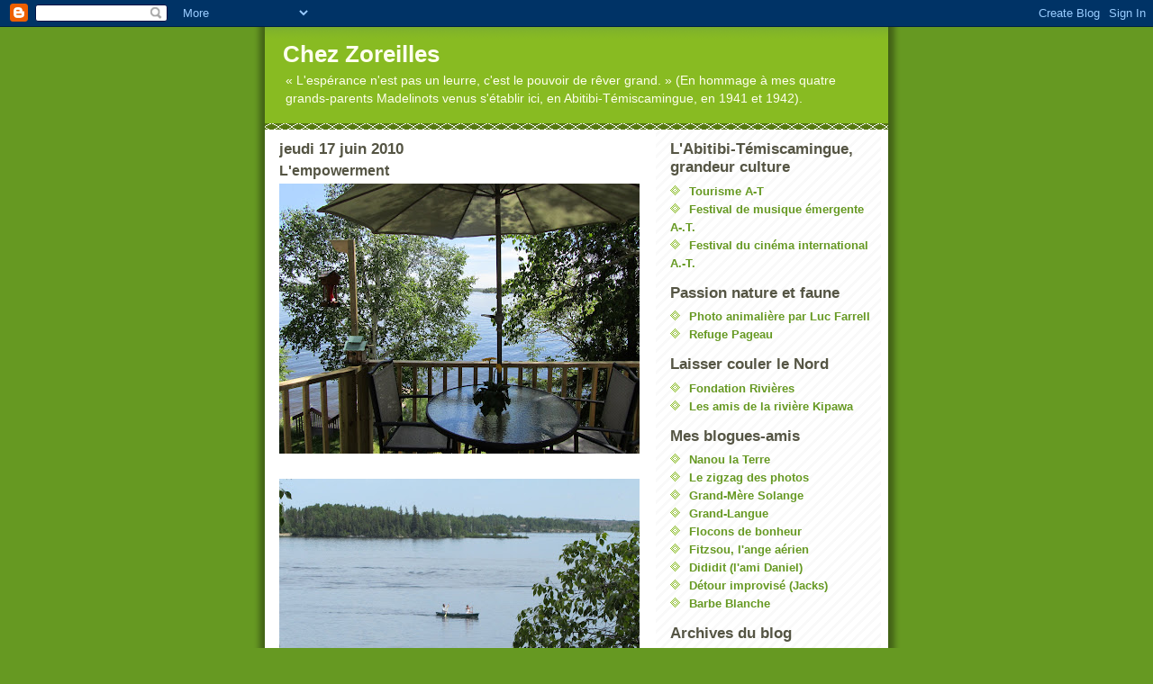

--- FILE ---
content_type: text/html; charset=UTF-8
request_url: https://chez-zoreilles.blogspot.com/2010/06/lempowerment-une-solution-miracle.html?showComment=1276866252202
body_size: 18620
content:
<!DOCTYPE html>
<html dir='ltr'>
<head>
<link href='https://www.blogger.com/static/v1/widgets/2944754296-widget_css_bundle.css' rel='stylesheet' type='text/css'/>
<meta content='text/html; charset=UTF-8' http-equiv='Content-Type'/>
<meta content='blogger' name='generator'/>
<link href='https://chez-zoreilles.blogspot.com/favicon.ico' rel='icon' type='image/x-icon'/>
<link href='http://chez-zoreilles.blogspot.com/2010/06/lempowerment-une-solution-miracle.html' rel='canonical'/>
<link rel="alternate" type="application/atom+xml" title="Chez Zoreilles - Atom" href="https://chez-zoreilles.blogspot.com/feeds/posts/default" />
<link rel="alternate" type="application/rss+xml" title="Chez Zoreilles - RSS" href="https://chez-zoreilles.blogspot.com/feeds/posts/default?alt=rss" />
<link rel="service.post" type="application/atom+xml" title="Chez Zoreilles - Atom" href="https://www.blogger.com/feeds/4746082750896142083/posts/default" />

<link rel="alternate" type="application/atom+xml" title="Chez Zoreilles - Atom" href="https://chez-zoreilles.blogspot.com/feeds/6179143197166838659/comments/default" />
<!--Can't find substitution for tag [blog.ieCssRetrofitLinks]-->
<link href='https://blogger.googleusercontent.com/img/b/R29vZ2xl/AVvXsEjsvQ0R6oWHrOUeiSWNY6K9ueVh3zsLmzdwVjzytpDruHttz91BZw_wbvYhiXDMeHXItUMO844H8D5GWWnJyRomtG1Qe7OAhlQF4YhX_AkZJmC46pRa2BUw36lfNi8diEEbBYrwQpwXnqqJ/s400/20100617+voir+de+plus+pr%C3%A8s.jpg' rel='image_src'/>
<meta content='http://chez-zoreilles.blogspot.com/2010/06/lempowerment-une-solution-miracle.html' property='og:url'/>
<meta content='L&#39;empowerment' property='og:title'/>
<meta content='Photos 1, 2 et 3 : Hummm... Difficile d&#39;illustrer l&#39;empowerment, même avec mon nouvel appareil photo! Ça aiderait peut-être que je vous dise...' property='og:description'/>
<meta content='https://blogger.googleusercontent.com/img/b/R29vZ2xl/AVvXsEjsvQ0R6oWHrOUeiSWNY6K9ueVh3zsLmzdwVjzytpDruHttz91BZw_wbvYhiXDMeHXItUMO844H8D5GWWnJyRomtG1Qe7OAhlQF4YhX_AkZJmC46pRa2BUw36lfNi8diEEbBYrwQpwXnqqJ/w1200-h630-p-k-no-nu/20100617+voir+de+plus+pr%C3%A8s.jpg' property='og:image'/>
<title>Chez Zoreilles: L'empowerment</title>
<style id='page-skin-1' type='text/css'><!--
/*
-----------------------------------------------
Blogger Template Style
Name:     Son of Moto (Mean Green Blogging Machine variation)
Date:     23 Feb 2004
Updated by: Blogger Team
----------------------------------------------- */
/* Primary layout */
body {
margin: 0;
padding: 0;
border: 0;
text-align: center;
color: #555544;
background: #692 url(https://resources.blogblog.com/blogblog/data/moto_son/outerwrap.gif) top center repeat-y;
font-size: small;
}
img {
border: 0;
display: block;
}
.clear {
clear: both;
}
/* Wrapper */
#outer-wrapper {
margin: 0 auto;
border: 0;
width: 692px;
text-align: left;
background: #ffffff url(https://resources.blogblog.com/blogblog/data/moto_son/innerwrap.gif) top right repeat-y;
font: normal normal 100% tahoma, 'Trebuchet MS', lucida, helvetica, sans-serif;
}
/* Header */
#header-wrapper	{
background: #8b2 url(https://resources.blogblog.com/blogblog/data/moto_son/headbotborder.gif) bottom left repeat-x;
margin: 0 auto;
padding-top: 0;
padding-right: 0;
padding-bottom: 15px;
padding-left: 0;
border: 0;
}
#header h1 {
text-align: left;
font-size: 200%;
color: #ffffee;
margin: 0;
padding-top: 15px;
padding-right: 20px;
padding-bottom: 0;
padding-left: 20px;
background-image: url(https://resources.blogblog.com/blogblog/data/moto_son/topper.gif);
background-repeat: repeat-x;
background-position: top left;
}
h1 a, h1 a:link, h1 a:visited {
color: #ffffee;
}
#header .description {
font-size: 110%;
text-align: left;
padding-top: 3px;
padding-right: 20px;
padding-bottom: 10px;
padding-left: 23px;
margin: 0;
line-height:140%;
color: #ffffee;
}
/* Inner layout */
#content-wrapper {
padding: 0 16px;
}
#main {
width: 400px;
float: left;
word-wrap: break-word; /* fix for long text breaking sidebar float in IE */
overflow: hidden;     /* fix for long non-text content breaking IE sidebar float */
}
#sidebar {
width: 226px;
float: right;
color: #555544;
word-wrap: break-word; /* fix for long text breaking sidebar float in IE */
overflow: hidden;     /* fix for long non-text content breaking IE sidebar float */
}
/* Bottom layout */
#footer	{
clear: left;
margin: 0;
padding: 0 20px;
border: 0;
text-align: left;
border-top: 1px solid #f9f9f9;
}
#footer .widget	{
text-align: left;
margin: 0;
padding: 10px 0;
background-color: transparent;
}
/* Default links 	*/
a:link, a:visited {
font-weight: bold;
text-decoration: none;
color: #669922;
background: transparent;
}
a:hover {
font-weight: bold;
text-decoration: underline;
color: #88bb22;
background: transparent;
}
a:active {
font-weight : bold;
text-decoration : none;
color: #88bb22;
background: transparent;
}
/* Typography */
.main p, .sidebar p, .post-body {
line-height: 140%;
margin-top: 5px;
margin-bottom: 1em;
}
.post-body blockquote {
line-height:1.3em;
}
h2, h3, h4, h5	{
margin: 0;
padding: 0;
}
h2 {
font-size: 130%;
}
h2.date-header {
color: #555544;
}
.post h3 {
margin-top: 5px;
font-size: 120%;
}
.post-footer {
font-style: italic;
}
.sidebar h2 {
color: #555544;
}
.sidebar .widget {
margin-top: 12px;
margin-right: 0;
margin-bottom: 13px;
margin-left: 0;
padding: 0;
}
.main .widget {
margin-top: 12px;
margin-right: 0;
margin-bottom: 0;
margin-left: 0;
}
li  {
line-height: 160%;
}
.sidebar ul {
margin-left: 0;
margin-top: 0;
padding-left: 0;
}
.sidebar ul li {
list-style: disc url(https://resources.blogblog.com/blogblog/data/moto_son/diamond.gif) inside;
vertical-align: top;
padding: 0;
margin: 0;
}
.widget-content {
margin-top: 0.5em;
}
/* Profile
----------------------------------------------- */
.profile-datablock {
margin-top: 3px;
margin-right: 0;
margin-bottom: 5px;
margin-left: 0;
line-height: 140%;
}
.profile-textblock {
margin-left: 0;
}
.profile-img {
float: left;
margin-top: 0;
margin-right: 5px;
margin-bottom: 5px;
margin-left: 0;
border:4px solid #8b2;
}
#comments  {
border: 0;
border-top: 1px dashed #eed;
margin-top: 10px;
margin-right: 0;
margin-bottom: 0;
margin-left: 0;
padding: 0;
}
#comments h4	{
margin-top: 10px;
font-weight: normal;
font-style: italic;
text-transform: uppercase;
letter-spacing: 1px;
}
#comments dl dt 	{
font-weight: bold;
font-style: italic;
margin-top: 35px;
padding-top: 1px;
padding-right: 0;
padding-bottom: 0;
padding-left: 18px;
background: transparent url(https://resources.blogblog.com/blogblog/data/moto_son/commentbug.gif) top left no-repeat;
}
#comments dl dd	{
padding: 0;
margin: 0;
}
.deleted-comment {
font-style:italic;
color:gray;
}
.feed-links {
clear: both;
line-height: 2.5em;
}
#blog-pager-newer-link {
float: left;
}
#blog-pager-older-link {
float: right;
}
#blog-pager {
text-align: center;
}
/** Page structure tweaks for layout editor wireframe */
body#layout #outer-wrapper {
padding-top: 0;
}
body#layout #header,
body#layout #content-wrapper,
body#layout #footer {
padding: 0;
}

--></style>
<link href='https://www.blogger.com/dyn-css/authorization.css?targetBlogID=4746082750896142083&amp;zx=139e1b04-2279-4320-8092-e39be03dd02b' media='none' onload='if(media!=&#39;all&#39;)media=&#39;all&#39;' rel='stylesheet'/><noscript><link href='https://www.blogger.com/dyn-css/authorization.css?targetBlogID=4746082750896142083&amp;zx=139e1b04-2279-4320-8092-e39be03dd02b' rel='stylesheet'/></noscript>
<meta name='google-adsense-platform-account' content='ca-host-pub-1556223355139109'/>
<meta name='google-adsense-platform-domain' content='blogspot.com'/>

</head>
<body>
<div class='navbar section' id='navbar'><div class='widget Navbar' data-version='1' id='Navbar1'><script type="text/javascript">
    function setAttributeOnload(object, attribute, val) {
      if(window.addEventListener) {
        window.addEventListener('load',
          function(){ object[attribute] = val; }, false);
      } else {
        window.attachEvent('onload', function(){ object[attribute] = val; });
      }
    }
  </script>
<div id="navbar-iframe-container"></div>
<script type="text/javascript" src="https://apis.google.com/js/platform.js"></script>
<script type="text/javascript">
      gapi.load("gapi.iframes:gapi.iframes.style.bubble", function() {
        if (gapi.iframes && gapi.iframes.getContext) {
          gapi.iframes.getContext().openChild({
              url: 'https://www.blogger.com/navbar/4746082750896142083?po\x3d6179143197166838659\x26origin\x3dhttps://chez-zoreilles.blogspot.com',
              where: document.getElementById("navbar-iframe-container"),
              id: "navbar-iframe"
          });
        }
      });
    </script><script type="text/javascript">
(function() {
var script = document.createElement('script');
script.type = 'text/javascript';
script.src = '//pagead2.googlesyndication.com/pagead/js/google_top_exp.js';
var head = document.getElementsByTagName('head')[0];
if (head) {
head.appendChild(script);
}})();
</script>
</div></div>
<div id='outer-wrapper'><div id='wrap2'>
<!-- skip links for text browsers -->
<span id='skiplinks' style='display:none;'>
<a href='#main'>skip to main </a> |
      <a href='#sidebar'>skip to sidebar</a>
</span>
<div id='header-wrapper'>
<div class='header section' id='header'><div class='widget Header' data-version='1' id='Header1'>
<div id='header-inner'>
<div class='titlewrapper'>
<h1 class='title'>
<a href='https://chez-zoreilles.blogspot.com/'>
Chez Zoreilles
</a>
</h1>
</div>
<div class='descriptionwrapper'>
<p class='description'><span>&#171; L'espérance n'est pas un leurre, c'est le pouvoir de rêver grand. &#187;
 
(En hommage à mes quatre grands-parents Madelinots venus s'établir ici, en Abitibi-Témiscamingue, en 1941 et 1942).</span></p>
</div>
</div>
</div></div>
</div>
<div id='content-wrapper'>
<div id='crosscol-wrapper' style='text-align:center'>
<div class='crosscol no-items section' id='crosscol'></div>
</div>
<div id='main-wrapper'>
<div class='main section' id='main'><div class='widget Blog' data-version='1' id='Blog1'>
<div class='blog-posts hfeed'>

          <div class="date-outer">
        
<h2 class='date-header'><span>jeudi 17 juin 2010</span></h2>

          <div class="date-posts">
        
<div class='post-outer'>
<div class='post hentry uncustomized-post-template' itemprop='blogPost' itemscope='itemscope' itemtype='http://schema.org/BlogPosting'>
<meta content='https://blogger.googleusercontent.com/img/b/R29vZ2xl/AVvXsEjsvQ0R6oWHrOUeiSWNY6K9ueVh3zsLmzdwVjzytpDruHttz91BZw_wbvYhiXDMeHXItUMO844H8D5GWWnJyRomtG1Qe7OAhlQF4YhX_AkZJmC46pRa2BUw36lfNi8diEEbBYrwQpwXnqqJ/s400/20100617+voir+de+plus+pr%C3%A8s.jpg' itemprop='image_url'/>
<meta content='4746082750896142083' itemprop='blogId'/>
<meta content='6179143197166838659' itemprop='postId'/>
<a name='6179143197166838659'></a>
<h3 class='post-title entry-title' itemprop='name'>
L'empowerment
</h3>
<div class='post-header'>
<div class='post-header-line-1'></div>
</div>
<div class='post-body entry-content' id='post-body-6179143197166838659' itemprop='description articleBody'>
<a href="https://blogger.googleusercontent.com/img/b/R29vZ2xl/AVvXsEjsvQ0R6oWHrOUeiSWNY6K9ueVh3zsLmzdwVjzytpDruHttz91BZw_wbvYhiXDMeHXItUMO844H8D5GWWnJyRomtG1Qe7OAhlQF4YhX_AkZJmC46pRa2BUw36lfNi8diEEbBYrwQpwXnqqJ/s1600/20100617+voir+de+plus+pr%C3%A8s.jpg"><img alt="" border="0" id="BLOGGER_PHOTO_ID_5483805091240842546" src="https://blogger.googleusercontent.com/img/b/R29vZ2xl/AVvXsEjsvQ0R6oWHrOUeiSWNY6K9ueVh3zsLmzdwVjzytpDruHttz91BZw_wbvYhiXDMeHXItUMO844H8D5GWWnJyRomtG1Qe7OAhlQF4YhX_AkZJmC46pRa2BUw36lfNi8diEEbBYrwQpwXnqqJ/s400/20100617+voir+de+plus+pr%C3%A8s.jpg" style="TEXT-ALIGN: center; MARGIN: 0px auto 10px; WIDTH: 400px; DISPLAY: block; HEIGHT: 300px; CURSOR: hand" /></a><br /><div><a href="https://blogger.googleusercontent.com/img/b/R29vZ2xl/AVvXsEjy-Ee6pR9xt-ggJYe4yMAN1icZHXMv1yX9zXZGJ58ui_ixGBUkLhkVt9UfQviT6OGkH511dnPi_Bi1KwZKIilu5M6C3d3Z6xllaXWmg0td4Sazls1jdhSscQ5XtfsyXsMmHTLX9Hs-CTM3/s1600/20100617+canot+deux+rameurs.jpg"><img alt="" border="0" id="BLOGGER_PHOTO_ID_5483804718964231186" src="https://blogger.googleusercontent.com/img/b/R29vZ2xl/AVvXsEjy-Ee6pR9xt-ggJYe4yMAN1icZHXMv1yX9zXZGJ58ui_ixGBUkLhkVt9UfQviT6OGkH511dnPi_Bi1KwZKIilu5M6C3d3Z6xllaXWmg0td4Sazls1jdhSscQ5XtfsyXsMmHTLX9Hs-CTM3/s400/20100617+canot+deux+rameurs.jpg" style="TEXT-ALIGN: center; MARGIN: 0px auto 10px; WIDTH: 400px; DISPLAY: block; HEIGHT: 255px; CURSOR: hand" /></a><br /><div align="justify"><a href="https://blogger.googleusercontent.com/img/b/R29vZ2xl/AVvXsEgWiZ8RL4jn3xbPExODXmUU7DVxYd7bQAmTp3O4qjb9dVe5zzPA43HaaZxUUZGVAt9dFTmZ0cfQFPE_9eb-fA7-JPu_g1iuD4f-fFNiF9ro1CscE66O1Ve_ttJ7i_I9l_cYz1eoq430gzZp/s1600/20100617+canot.jpg"><img alt="" border="0" id="BLOGGER_PHOTO_ID_5483804457823824210" src="https://blogger.googleusercontent.com/img/b/R29vZ2xl/AVvXsEgWiZ8RL4jn3xbPExODXmUU7DVxYd7bQAmTp3O4qjb9dVe5zzPA43HaaZxUUZGVAt9dFTmZ0cfQFPE_9eb-fA7-JPu_g1iuD4f-fFNiF9ro1CscE66O1Ve_ttJ7i_I9l_cYz1eoq430gzZp/s400/20100617+canot.jpg" style="TEXT-ALIGN: center; MARGIN: 0px auto 10px; WIDTH: 400px; DISPLAY: block; HEIGHT: 242px; CURSOR: hand" /></a><br /><strong><em>Photos 1, 2 et 3 : Hummm... Difficile d'illustrer l'empowerment, même avec mon nouvel appareil photo! Ça aiderait peut-être que je vous dise que la philosophie de la chose ne tient pas tant aux réalisations qu'aux processus qui rendent possibles ces réalisations... Pas clair non plus, hein? Regardons-y de plus près... C'est comme en canot. On fait corps avec le véhicule, on est à la fois le moteur et le gouvernail, on mène sa barque à bon port. Tout seul, on va plus vite, ensemble, on va plus loin! <p></p></em></strong></div><div align="justify"></div><div align="justify"><span style="font-size:180%;"><em>L'empowerment</em></span> <p></p></div><div align="justify"></div><div align="justify">Il y a des rencontres qui tiennent lieu de révélations. Madame Carmen a incarné quelque chose du genre pour moi, tant j'avais soif de tout ce qu'elle me racontait des résultats de ses travaux, de ses recherches et de la mission sociale qu'elle épousait avec enthousiasme pour &#171; faire plus et mieux ensemble &#187;, selon ce qui était écrit sur l'affiche à l'honneur dans son environnement de travail. Pourtant, je ne l'ai rencontrée qu'une seule fois, Madame Carmen, au début de l'année 2005. Elle était la coordonnatrice régionale d'un programme innovateur en santé publique et j'étais là pour recueillir l'essence de son propos, en faire un article informatif et mobilisateur pour Monsieur-et-Madame-Tout-le-Monde de l'Abitibi-Témiscamingue. <p></p></div><div align="justify"></div><div align="justify">Tout en discutant de ce qui s'était fait ici, dans les petites collectivités, de ce qui s'en venait et de ce qui pouvait se faire encore, elle a laissé tomber ce mot, &#171; <em>empowerment</em> &#187; en regrettant qu'il n'existe pas l'équivalent en français qui voudrait dire autant. Mais elle n'avait pas besoin de m'expliquer longtemps pour que je comprenne, ses yeux brillants voulaient tout dire, et je comprenais l'étymologie du mot, même en anglais, assez pour imaginer l'infinitude du concept qui menait à cette trouvaille extraordinaire : un mélange d'autonomie, de responsabilisation de soi, de son environnement, de sa communauté, de sa région, de son pays, une sorte d'appropriation des ressources et des acquis par l'implication, le sentiment d'appartenance, le renforcement positif, la reconnaissance, la collaboration, la concertation des forces vives pour en arriver à &#171; faire plus et mieux ensemble &#187;. <p></p></div><div align="justify"></div><div align="justify">Il me semblait que tout s'éclairait, s'illuminait, se magnifiait, en l'écoutant. J'y voyais tout à coup des applications dans le travail, dans la vie, en politique, sur l'avenir de ma région, mon pays, le Québec, dans les réseaux sociaux de toute nature, sur le sort qu'on réserve aux petites collectivités, les villages éloignés, nos villes monoindustrielles, nos régions qui se prennent en main, les universités, les causes environnementales et tout ce qui nous tient à coeur. J'y voyais même une panacée universelle pour ce qu'on doit affronter dans notre propre vie. Et c'est le seul lien que je ferai avec mon billet précédent mais <em>l'empowerment</em> a été à la base du long chemin qui m'aura permis de fermer la parenthèse : me réapproprier dans l'action la confiance perdue, l'estime baffouée, l'attitude libre et dégagée qui devait me servir encore. <p></p></div><div align="justify"></div><div align="justify">Depuis la rencontre de Madame Carmen, <em>l'empowerment</em> veut dire tellement de choses pour moi. J'arrive difficilement à l'expliquer et en transmettre l'essentiel mais j'y crois dur comme fer. D'ailleurs, dans l'article que j'avais rédigé, ce mot n'était jamais là mais il était en filigrane tout au long, dans chaque phrase, chaque paragraphe. <p></p></div><div align="justify"></div><div align="justify">Depuis, je me suis intéressée à cette façon de travailler, de penser et d'agir. Non pas pour mon gagne-pain mais pour l'ensemble de ma vie. Sur Wikipédia, on traduit ce terme anglais par autonomisation ou capacitation. C'est peu, trop peu, je trouve. On dit aussi qu'il s'agit de la prise en charge de l'individu par lui-même, de sa destinée économique, professionnelle, familiale et sociale. <em>L'empowerment</em> est le processus d'acquisition d'un &#171; pouvoir &#187; (<em>power</em>) sur son travail, son destin, cette autonomie qui lui permet d'exister dans sa communauté, de prendre part aux décisions, interventions et actions qui ont de l'impact sur sa vie et celle des autres. <p></p></div><div align="justify"></div><div align="justify">À partir de là, on peut s'approprier la sorte d'<em>empowerment</em> qui nous convient et pour les causes qui nous intéressent. Par exemple, pour ma part, je ne suis pas très à l'aise avec les notions de contrôle et de pouvoir. J'aime mieux parler d'influence, de motivation, de collaboration, d'actions concertées, d'initiatives efficaces, de synergie, de transparence, de changement social à petits pas, de mettre des efforts à transformer un problème en solution, une intention abstraite en un objectif concret. Ce faisant, le processus proactif de <em>l'empowerment</em> est centré sur les forces, les habiletés des individus, plutôt que sur les déficits et les difficultés. Ça fait toute la différence du monde! <p></p></div><div align="justify"></div><div align="justify">J'aurais tant voulu vous donner des exemples concrets pour illustrer le meilleur de cette philosophie d'alliances et de participation qui a obtenu ses lettres de noblesse dans l'univers du travail social, je crois, ou en sociologie peut-être? Ça me prendrait encore des pages et des pages pour y arriver comme je le voudrais. J'ajoute encore que dans un processus <em>d'empowerment,</em> tout le monde gagne. Et je vous laisse avec cet extrait de l'article que j'avais rédigé après ma rencontre avec Madame Carmen : &#171; En partant du principe que la santé dépasse largement l'absence de maladie, elle se définit comme un état de bien-être supposant une capacité physique, psychologique et sociale qui permet à une personne de faire des choix et d'agir dans son milieu &#187;. </div><div align="justify"></div><div align="justify"></div></div>
<div style='clear: both;'></div>
</div>
<div class='post-footer'>
<div class='post-footer-line post-footer-line-1'>
<span class='post-author vcard'>
Publié par
<span class='fn' itemprop='author' itemscope='itemscope' itemtype='http://schema.org/Person'>
<meta content='https://www.blogger.com/profile/09649355594992267401' itemprop='url'/>
<a class='g-profile' href='https://www.blogger.com/profile/09649355594992267401' rel='author' title='author profile'>
<span itemprop='name'>Zoreilles</span>
</a>
</span>
</span>
<span class='post-timestamp'>
à
<meta content='http://chez-zoreilles.blogspot.com/2010/06/lempowerment-une-solution-miracle.html' itemprop='url'/>
<a class='timestamp-link' href='https://chez-zoreilles.blogspot.com/2010/06/lempowerment-une-solution-miracle.html' rel='bookmark' title='permanent link'><abbr class='published' itemprop='datePublished' title='2010-06-17T14:00:00-04:00'>14:00</abbr></a>
</span>
<span class='post-comment-link'>
</span>
<span class='post-icons'>
<span class='item-control blog-admin pid-53114392'>
<a href='https://www.blogger.com/post-edit.g?blogID=4746082750896142083&postID=6179143197166838659&from=pencil' title='Modifier l&#39;article'>
<img alt='' class='icon-action' height='18' src='https://resources.blogblog.com/img/icon18_edit_allbkg.gif' width='18'/>
</a>
</span>
</span>
<div class='post-share-buttons goog-inline-block'>
</div>
</div>
<div class='post-footer-line post-footer-line-2'>
<span class='post-labels'>
</span>
</div>
<div class='post-footer-line post-footer-line-3'>
<span class='post-location'>
</span>
</div>
</div>
</div>
<div class='comments' id='comments'>
<a name='comments'></a>
<h4>14&#160;commentaires:</h4>
<div id='Blog1_comments-block-wrapper'>
<dl class='avatar-comment-indent' id='comments-block'>
<dt class='comment-author ' id='c8052879202335146415'>
<a name='c8052879202335146415'></a>
<div class="avatar-image-container vcard"><span dir="ltr"><a href="https://www.blogger.com/profile/05447118450421296545" target="" rel="nofollow" onclick="" class="avatar-hovercard" id="av-8052879202335146415-05447118450421296545"><img src="https://resources.blogblog.com/img/blank.gif" width="35" height="35" class="delayLoad" style="display: none;" longdesc="//blogger.googleusercontent.com/img/b/R29vZ2xl/AVvXsEi1PSM_5kPloTKDkyuy9JpBuLSalE_wps1XHfSIRFIlXvuZtjb8kmd0ToGJJkf295i0ow-hKsjK24vLBsxUsdknif7-MyqjoYngo3-eO9LH2X8Q2a57WbXZvuyzpwkPBQ/s45-c/4849764348_5c05964752_t.jpg" alt="" title="&Eacute;l&eacute;onore">

<noscript><img src="//blogger.googleusercontent.com/img/b/R29vZ2xl/AVvXsEi1PSM_5kPloTKDkyuy9JpBuLSalE_wps1XHfSIRFIlXvuZtjb8kmd0ToGJJkf295i0ow-hKsjK24vLBsxUsdknif7-MyqjoYngo3-eO9LH2X8Q2a57WbXZvuyzpwkPBQ/s45-c/4849764348_5c05964752_t.jpg" width="35" height="35" class="photo" alt=""></noscript></a></span></div>
<a href='https://www.blogger.com/profile/05447118450421296545' rel='nofollow'>Éléonore</a>
a dit&#8230;
</dt>
<dd class='comment-body' id='Blog1_cmt-8052879202335146415'>
<p>
&#171; En partant du principe que la santé dépasse largement l&#39;absence de maladie, elle se définit comme un état de bien-être supposant une capacité physique, psychologique et sociale qui permet à une personne de faire des choix et d&#39;agir dans son milieu &#187;. Très intéressant !  Je partage l&#39;opinion de madame Cramen qui devait en effet être passionante.<br />Je ne connaissais pas le mode enpowerment, mais je connais les mots être au controle de sa destinée, prendre les renes.  Je connais trop de gens qui sont à la remorque de leur vie et éternelle victime.  J&#39;envisage ma vie bien autrment et jusqu&#39;à date ça me réussi.
</p>
</dd>
<dd class='comment-footer'>
<span class='comment-timestamp'>
<a href='https://chez-zoreilles.blogspot.com/2010/06/lempowerment-une-solution-miracle.html?showComment=1276829844570#c8052879202335146415' title='comment permalink'>
17 juin 2010 à 22:57
</a>
<span class='item-control blog-admin pid-1904499684'>
<a class='comment-delete' href='https://www.blogger.com/comment/delete/4746082750896142083/8052879202335146415' title='Supprimer le commentaire'>
<img src='https://resources.blogblog.com/img/icon_delete13.gif'/>
</a>
</span>
</span>
</dd>
<dt class='comment-author ' id='c5014766762128992972'>
<a name='c5014766762128992972'></a>
<div class="avatar-image-container vcard"><span dir="ltr"><a href="https://www.blogger.com/profile/14235072215649975683" target="" rel="nofollow" onclick="" class="avatar-hovercard" id="av-5014766762128992972-14235072215649975683"><img src="https://resources.blogblog.com/img/blank.gif" width="35" height="35" class="delayLoad" style="display: none;" longdesc="//blogger.googleusercontent.com/img/b/R29vZ2xl/AVvXsEghZzE1CHud8H0wn6Ak4FIt3yyVjsyFrqYva1lsT9k9Z8o4saxMvHV9VF6prJNcpNtiMAYtJH2wfjyoBs3BhU3bSIAOhG0DA4_laUKZgot9jvtggkcM0nJ1fgnBAe52vw/s45-c/Pour+blogue.jpg" alt="" title="Rosette ou Rosie, c&amp;#39;est pareil">

<noscript><img src="//blogger.googleusercontent.com/img/b/R29vZ2xl/AVvXsEghZzE1CHud8H0wn6Ak4FIt3yyVjsyFrqYva1lsT9k9Z8o4saxMvHV9VF6prJNcpNtiMAYtJH2wfjyoBs3BhU3bSIAOhG0DA4_laUKZgot9jvtggkcM0nJ1fgnBAe52vw/s45-c/Pour+blogue.jpg" width="35" height="35" class="photo" alt=""></noscript></a></span></div>
<a href='https://www.blogger.com/profile/14235072215649975683' rel='nofollow'>Rosette ou Rosie, c&#39;est pareil</a>
a dit&#8230;
</dt>
<dd class='comment-body' id='Blog1_cmt-5014766762128992972'>
<p>
Un billet à la fois magique et passionnant que tu as écrit là, ma belle Zoreilles! Et c&#39;est toute une coincidence (pas de tréma ce matin, bordel!) que je viens récemment de terminer un bouquin intitulé : The Women&#39;s Book Of Empowerment de Charlene M. Proctor, PHd.  Mais au lieu d&#39;aller me taper cete brique, j&#39;aurais pu venir te lire, puisque tu as réussi à résumer parfaitement ce que cette auteure a écrit en quelques paragraphes et au moyen de superbes photos qui captent bien ce que veut dire &quot;L&#39;empowerment&quot;.  <br />Madame Carmen est une grande dame qui a saisi la subtilité de ce mot et surtout, comment l&#39;appliquer dans la vie de tous les jours.  Chose que tu fais avec la plus grande dignité, ma chère amie.<br />Merci pour ce partage, ma Zoreilles bien-aimée, et je t&#39;embrasse bien fort! <br />Vive l&#39;empowerment!
</p>
</dd>
<dd class='comment-footer'>
<span class='comment-timestamp'>
<a href='https://chez-zoreilles.blogspot.com/2010/06/lempowerment-une-solution-miracle.html?showComment=1276856290784#c5014766762128992972' title='comment permalink'>
18 juin 2010 à 06:18
</a>
<span class='item-control blog-admin pid-1165320065'>
<a class='comment-delete' href='https://www.blogger.com/comment/delete/4746082750896142083/5014766762128992972' title='Supprimer le commentaire'>
<img src='https://resources.blogblog.com/img/icon_delete13.gif'/>
</a>
</span>
</span>
</dd>
<dt class='comment-author blog-author' id='c763681477995868329'>
<a name='c763681477995868329'></a>
<div class="avatar-image-container vcard"><span dir="ltr"><a href="https://www.blogger.com/profile/09649355594992267401" target="" rel="nofollow" onclick="" class="avatar-hovercard" id="av-763681477995868329-09649355594992267401"><img src="https://resources.blogblog.com/img/blank.gif" width="35" height="35" class="delayLoad" style="display: none;" longdesc="//blogger.googleusercontent.com/img/b/R29vZ2xl/AVvXsEjOJGH_pIUodPCjif1BzyyNv53Gbw9P6Yi-9rbzwEEj7XJ10iguOODLTwT6w0eWy0fK81OtFquRM09DJDmLbD1qfT07NdRsDCSKGrwaZg_LaGBhRYJHiUA3AqF3PLCWvA/s45-c-r/*" alt="" title="Zoreilles">

<noscript><img src="//blogger.googleusercontent.com/img/b/R29vZ2xl/AVvXsEjOJGH_pIUodPCjif1BzyyNv53Gbw9P6Yi-9rbzwEEj7XJ10iguOODLTwT6w0eWy0fK81OtFquRM09DJDmLbD1qfT07NdRsDCSKGrwaZg_LaGBhRYJHiUA3AqF3PLCWvA/s45-c-r/*" width="35" height="35" class="photo" alt=""></noscript></a></span></div>
<a href='https://www.blogger.com/profile/09649355594992267401' rel='nofollow'>Zoreilles</a>
a dit&#8230;
</dt>
<dd class='comment-body' id='Blog1_cmt-763681477995868329'>
<p>
@ Éléonore : Je crois comprendre que tu étais comme moi, tu ne connaissais pas le mot empowerment mais tu savais d&#39;instinct tout ce que ça pouvait représenter de possibilités! Madame Carmen était une femme passionnante (elle est retraitée maintenant) elle dégageait un sourire, une force tranquille. <br /><br />@ Rosie : Je crois au contraire que tu as bien fait de te taper cette brique, Dre Charlene M. Proctor est sûrement moins embrouillée que moi dans ses explications! Elle a dû donner plein d&#39;exemples aussi et appliquer ce concept dans la vie des femmes, comme elle aurait pu l&#39;appliquer aussi dans les petites collectivités, les régions, etc. Donc, tu t&#39;intéressais à ça, toi aussi? Je sais pas pourquoi, ça m&#39;étonne pas! ;o)
</p>
</dd>
<dd class='comment-footer'>
<span class='comment-timestamp'>
<a href='https://chez-zoreilles.blogspot.com/2010/06/lempowerment-une-solution-miracle.html?showComment=1276866252202#c763681477995868329' title='comment permalink'>
18 juin 2010 à 09:04
</a>
<span class='item-control blog-admin pid-53114392'>
<a class='comment-delete' href='https://www.blogger.com/comment/delete/4746082750896142083/763681477995868329' title='Supprimer le commentaire'>
<img src='https://resources.blogblog.com/img/icon_delete13.gif'/>
</a>
</span>
</span>
</dd>
<dt class='comment-author ' id='c8944967556894562769'>
<a name='c8944967556894562769'></a>
<div class="avatar-image-container vcard"><span dir="ltr"><a href="https://www.blogger.com/profile/05992309533937897126" target="" rel="nofollow" onclick="" class="avatar-hovercard" id="av-8944967556894562769-05992309533937897126"><img src="https://resources.blogblog.com/img/blank.gif" width="35" height="35" class="delayLoad" style="display: none;" longdesc="//blogger.googleusercontent.com/img/b/R29vZ2xl/AVvXsEi3L0ZLx1I-92xd9YAK_0ARhpdxq-FtoopNLbM26mMvSlCE6vjJP8vjd4EHiRvCGmvhdQgLvb9dSNeKVbDeUu8e_M--x7M9_PcZlOTsUGK8oH_ZeuXoKTitFBWE64-ENw/s45-c/moi+-+Copie+%283%29+-+Copie.JPG" alt="" title="Claire">

<noscript><img src="//blogger.googleusercontent.com/img/b/R29vZ2xl/AVvXsEi3L0ZLx1I-92xd9YAK_0ARhpdxq-FtoopNLbM26mMvSlCE6vjJP8vjd4EHiRvCGmvhdQgLvb9dSNeKVbDeUu8e_M--x7M9_PcZlOTsUGK8oH_ZeuXoKTitFBWE64-ENw/s45-c/moi+-+Copie+%283%29+-+Copie.JPG" width="35" height="35" class="photo" alt=""></noscript></a></span></div>
<a href='https://www.blogger.com/profile/05992309533937897126' rel='nofollow'>Claire</a>
a dit&#8230;
</dt>
<dd class='comment-body' id='Blog1_cmt-8944967556894562769'>
<p>
Pendant que je lis ton billet, j&#39;écoute Neil Young...et quelle coïncidence (moi je les ai, Rosette...) voici ce qu&#39;il disait il y a plus de trente ans:<br /><br /> To live a lot<br />  You&#39;ve got to be part of<br /><br />C&#39;est pas du beau empowerment, ça, madame!<br /><br />A propos, les photos sont magnifiques! Je peux aisément t&#39;imaginer sur la terrasse, sirotant un bon café...Chanceuse!
</p>
</dd>
<dd class='comment-footer'>
<span class='comment-timestamp'>
<a href='https://chez-zoreilles.blogspot.com/2010/06/lempowerment-une-solution-miracle.html?showComment=1276897899083#c8944967556894562769' title='comment permalink'>
18 juin 2010 à 17:51
</a>
<span class='item-control blog-admin pid-451661344'>
<a class='comment-delete' href='https://www.blogger.com/comment/delete/4746082750896142083/8944967556894562769' title='Supprimer le commentaire'>
<img src='https://resources.blogblog.com/img/icon_delete13.gif'/>
</a>
</span>
</span>
</dd>
<dt class='comment-author ' id='c280112160966832023'>
<a name='c280112160966832023'></a>
<div class="avatar-image-container vcard"><span dir="ltr"><a href="https://www.blogger.com/profile/17477780993040124098" target="" rel="nofollow" onclick="" class="avatar-hovercard" id="av-280112160966832023-17477780993040124098"><img src="https://resources.blogblog.com/img/blank.gif" width="35" height="35" class="delayLoad" style="display: none;" longdesc="//blogger.googleusercontent.com/img/b/R29vZ2xl/AVvXsEgvWPpxfPqoWsHeKUgew1qr2Umc7WdmFqL5br-JfJplKbiPAeFgXWNKq1LJVQnJK6z-giTEPFXu7JnlFbCgtEaW41YEroO1vzjNE1mevgy9bKrc9iSElbJgnwlvJ-FP1A/s45-c/IMG_3577.JPG" alt="" title="Solange">

<noscript><img src="//blogger.googleusercontent.com/img/b/R29vZ2xl/AVvXsEgvWPpxfPqoWsHeKUgew1qr2Umc7WdmFqL5br-JfJplKbiPAeFgXWNKq1LJVQnJK6z-giTEPFXu7JnlFbCgtEaW41YEroO1vzjNE1mevgy9bKrc9iSElbJgnwlvJ-FP1A/s45-c/IMG_3577.JPG" width="35" height="35" class="photo" alt=""></noscript></a></span></div>
<a href='https://www.blogger.com/profile/17477780993040124098' rel='nofollow'>Solange</a>
a dit&#8230;
</dt>
<dd class='comment-body' id='Blog1_cmt-280112160966832023'>
<p>
C&#39;est un article très intéressant Mme Carmen a eu une belle influence sur toi. C&#39;est pour moi un mot nouveau, mais ses effets ne me sont pas étrangers.
</p>
</dd>
<dd class='comment-footer'>
<span class='comment-timestamp'>
<a href='https://chez-zoreilles.blogspot.com/2010/06/lempowerment-une-solution-miracle.html?showComment=1276913381296#c280112160966832023' title='comment permalink'>
18 juin 2010 à 22:09
</a>
<span class='item-control blog-admin pid-1503008835'>
<a class='comment-delete' href='https://www.blogger.com/comment/delete/4746082750896142083/280112160966832023' title='Supprimer le commentaire'>
<img src='https://resources.blogblog.com/img/icon_delete13.gif'/>
</a>
</span>
</span>
</dd>
<dt class='comment-author ' id='c7352844972765360899'>
<a name='c7352844972765360899'></a>
<div class="avatar-image-container vcard"><span dir="ltr"><a href="https://www.blogger.com/profile/05992309533937897126" target="" rel="nofollow" onclick="" class="avatar-hovercard" id="av-7352844972765360899-05992309533937897126"><img src="https://resources.blogblog.com/img/blank.gif" width="35" height="35" class="delayLoad" style="display: none;" longdesc="//blogger.googleusercontent.com/img/b/R29vZ2xl/AVvXsEi3L0ZLx1I-92xd9YAK_0ARhpdxq-FtoopNLbM26mMvSlCE6vjJP8vjd4EHiRvCGmvhdQgLvb9dSNeKVbDeUu8e_M--x7M9_PcZlOTsUGK8oH_ZeuXoKTitFBWE64-ENw/s45-c/moi+-+Copie+%283%29+-+Copie.JPG" alt="" title="Claire">

<noscript><img src="//blogger.googleusercontent.com/img/b/R29vZ2xl/AVvXsEi3L0ZLx1I-92xd9YAK_0ARhpdxq-FtoopNLbM26mMvSlCE6vjJP8vjd4EHiRvCGmvhdQgLvb9dSNeKVbDeUu8e_M--x7M9_PcZlOTsUGK8oH_ZeuXoKTitFBWE64-ENw/s45-c/moi+-+Copie+%283%29+-+Copie.JPG" width="35" height="35" class="photo" alt=""></noscript></a></span></div>
<a href='https://www.blogger.com/profile/05992309533937897126' rel='nofollow'>Claire</a>
a dit&#8230;
</dt>
<dd class='comment-body' id='Blog1_cmt-7352844972765360899'>
<p>
Bon...<br />OK, Neil dit: <br />To live a love...<br />Mais j&#39;aime bien  &quot;live a lot&quot;<br /><br />Bon week-end!
</p>
</dd>
<dd class='comment-footer'>
<span class='comment-timestamp'>
<a href='https://chez-zoreilles.blogspot.com/2010/06/lempowerment-une-solution-miracle.html?showComment=1276985959803#c7352844972765360899' title='comment permalink'>
19 juin 2010 à 18:19
</a>
<span class='item-control blog-admin pid-451661344'>
<a class='comment-delete' href='https://www.blogger.com/comment/delete/4746082750896142083/7352844972765360899' title='Supprimer le commentaire'>
<img src='https://resources.blogblog.com/img/icon_delete13.gif'/>
</a>
</span>
</span>
</dd>
<dt class='comment-author ' id='c6377570522110791097'>
<a name='c6377570522110791097'></a>
<div class="avatar-image-container avatar-stock"><span dir="ltr"><img src="//resources.blogblog.com/img/blank.gif" width="35" height="35" alt="" title="Anonyme">

</span></div>
Anonyme
a dit&#8230;
</dt>
<dd class='comment-body' id='Blog1_cmt-6377570522110791097'>
<p>
J&#39;apprécie vos propos au sujet de l&#39;autonomie, de ce qui se fait chez vous et ailleurs, de votre philosophie de vie.<br /><br />La façon de vivre que vous préconisez et les mots que vous employez pour en parler dépassent les expressions et mots à la mode.<br /><br /><br />Capacitation (de l&#39;anglais):<br /><br />Processus par lequel une personne à capacité réduite développe le sentiment de pouvoir exercer un plus grand contrôle sur sa vie.<br /><br />- Lu dans Antidote<br /><br />J&#39;ignore ce que signifie le mot &#171;Empowerment&#187;, même si je l&#39;entends souvent. C&#39;est un mot vendeur très employé en &#171;managment&#187; (et dans l&#39;industrie de la croissance personnelle) depuis quelques années.<br /><br />Mais attention: ce mot exprime un SENTIMENT, pas une réalité. Il s&#39;agit d&#39;un SENTIMENT de contrôle et non pas d&#39;un contrôle, de là un certain bien-être.<br /><br />Ce dont vous nous entretenez, c&#39;est d&#39;une forme de prise en charge de nos responsabilités individuelles et collectives. Et ces mots me plaisent d&#39;avantage.<br /><br />Cela à tout à voir notre capacité à agir, dans la mesure du possible. Le problème c&#39;est qu&#39;on ne voit que rarement ce qui nous est possible d&#39;accomplir.<br /><br />Accent Grave
</p>
</dd>
<dd class='comment-footer'>
<span class='comment-timestamp'>
<a href='https://chez-zoreilles.blogspot.com/2010/06/lempowerment-une-solution-miracle.html?showComment=1276994623470#c6377570522110791097' title='comment permalink'>
19 juin 2010 à 20:43
</a>
<span class='item-control blog-admin pid-1911152312'>
<a class='comment-delete' href='https://www.blogger.com/comment/delete/4746082750896142083/6377570522110791097' title='Supprimer le commentaire'>
<img src='https://resources.blogblog.com/img/icon_delete13.gif'/>
</a>
</span>
</span>
</dd>
<dt class='comment-author ' id='c1029503001476825753'>
<a name='c1029503001476825753'></a>
<div class="avatar-image-container vcard"><span dir="ltr"><a href="https://www.blogger.com/profile/11644824698968517599" target="" rel="nofollow" onclick="" class="avatar-hovercard" id="av-1029503001476825753-11644824698968517599"><img src="https://resources.blogblog.com/img/blank.gif" width="35" height="35" class="delayLoad" style="display: none;" longdesc="//blogger.googleusercontent.com/img/b/R29vZ2xl/AVvXsEjqpAtKgOQhU1Zmm-EpYK8-rvmJwThk4MKkdhg84qR5yOV8zJEcXpXqqXKwiguODARy4Wir5bqwfsP6Xiqx121BeGNCHubLHF3qUWNrczHbYCNVXq5mC_F3PQC9GD-CZys/s45-c/DSC01897.JPG" alt="" title="Nanou La Terre">

<noscript><img src="//blogger.googleusercontent.com/img/b/R29vZ2xl/AVvXsEjqpAtKgOQhU1Zmm-EpYK8-rvmJwThk4MKkdhg84qR5yOV8zJEcXpXqqXKwiguODARy4Wir5bqwfsP6Xiqx121BeGNCHubLHF3qUWNrczHbYCNVXq5mC_F3PQC9GD-CZys/s45-c/DSC01897.JPG" width="35" height="35" class="photo" alt=""></noscript></a></span></div>
<a href='https://www.blogger.com/profile/11644824698968517599' rel='nofollow'>Nanou La Terre</a>
a dit&#8230;
</dt>
<dd class='comment-body' id='Blog1_cmt-1029503001476825753'>
<p>
Tellement intéressant ce billet! Merci... Alors, de ce que j&#39;en  comprends, c,est que ça voudrait dire  que je suis en plein contrôle de moi-même et de ma propre vie, ça c&#39;est certain.
</p>
</dd>
<dd class='comment-footer'>
<span class='comment-timestamp'>
<a href='https://chez-zoreilles.blogspot.com/2010/06/lempowerment-une-solution-miracle.html?showComment=1277000999796#c1029503001476825753' title='comment permalink'>
19 juin 2010 à 22:29
</a>
<span class='item-control blog-admin pid-2119510341'>
<a class='comment-delete' href='https://www.blogger.com/comment/delete/4746082750896142083/1029503001476825753' title='Supprimer le commentaire'>
<img src='https://resources.blogblog.com/img/icon_delete13.gif'/>
</a>
</span>
</span>
</dd>
<dt class='comment-author ' id='c9114142591693392617'>
<a name='c9114142591693392617'></a>
<div class="avatar-image-container vcard"><span dir="ltr"><a href="https://www.blogger.com/profile/14235072215649975683" target="" rel="nofollow" onclick="" class="avatar-hovercard" id="av-9114142591693392617-14235072215649975683"><img src="https://resources.blogblog.com/img/blank.gif" width="35" height="35" class="delayLoad" style="display: none;" longdesc="//blogger.googleusercontent.com/img/b/R29vZ2xl/AVvXsEghZzE1CHud8H0wn6Ak4FIt3yyVjsyFrqYva1lsT9k9Z8o4saxMvHV9VF6prJNcpNtiMAYtJH2wfjyoBs3BhU3bSIAOhG0DA4_laUKZgot9jvtggkcM0nJ1fgnBAe52vw/s45-c/Pour+blogue.jpg" alt="" title="Rosette ou Rosie, c&amp;#39;est pareil">

<noscript><img src="//blogger.googleusercontent.com/img/b/R29vZ2xl/AVvXsEghZzE1CHud8H0wn6Ak4FIt3yyVjsyFrqYva1lsT9k9Z8o4saxMvHV9VF6prJNcpNtiMAYtJH2wfjyoBs3BhU3bSIAOhG0DA4_laUKZgot9jvtggkcM0nJ1fgnBAe52vw/s45-c/Pour+blogue.jpg" width="35" height="35" class="photo" alt=""></noscript></a></span></div>
<a href='https://www.blogger.com/profile/14235072215649975683' rel='nofollow'>Rosette ou Rosie, c&#39;est pareil</a>
a dit&#8230;
</dt>
<dd class='comment-body' id='Blog1_cmt-9114142591693392617'>
<p>
T&#39;as peut-être les trémas, ma belle Claire d&#39;amour, mais j&#39;attendais que tu corriges les paroles de Neil Young avant de laisser mon deuxième grain de sel...;)<br /><br />Et oui, en effet, l&#39;empowerment serait à son summum s&#39;il disait To Live A Lot, mais à mon humble avis, c&#39;est surtout You&#39;ve Got To Be A Part Of qui compte, non?  <br /><br />Et pour toi, ma bien-aimée Zoreilles, j&#39;ajoute une citation que mes parents me répétaient souvent, au cours de mon adolescence, quand je croyais pouvoir changer le monde et qu&#39;ils m&#39;encourageaient à le faire...  Elle ne date pas d&#39;hier, puisqu&#39;elle vient de de Mahatma Gandhi et va comme suit :<br /><br />&#8220;We must become the change we want to see.&#8221;<br /><br />Et ça, pour moi, c&#39;est de l&#39;empowerment à l&#39;état brut! ;)<br /><br />Je vous embrasse et vous aime toutes les deux, mes adorables Claire et Zoreilles!
</p>
</dd>
<dd class='comment-footer'>
<span class='comment-timestamp'>
<a href='https://chez-zoreilles.blogspot.com/2010/06/lempowerment-une-solution-miracle.html?showComment=1277004224703#c9114142591693392617' title='comment permalink'>
19 juin 2010 à 23:23
</a>
<span class='item-control blog-admin pid-1165320065'>
<a class='comment-delete' href='https://www.blogger.com/comment/delete/4746082750896142083/9114142591693392617' title='Supprimer le commentaire'>
<img src='https://resources.blogblog.com/img/icon_delete13.gif'/>
</a>
</span>
</span>
</dd>
<dt class='comment-author ' id='c2677359317038831477'>
<a name='c2677359317038831477'></a>
<div class="avatar-image-container avatar-stock"><span dir="ltr"><img src="//resources.blogblog.com/img/blank.gif" width="35" height="35" alt="" title="Anonyme">

</span></div>
Anonyme
a dit&#8230;
</dt>
<dd class='comment-body' id='Blog1_cmt-2677359317038831477'>
<p>
Zoreilles, c&#39;est le mot &#171; pouvoir &#187; et ce qu&#39;on en fait qui me cause problème. Les &#171; féministes &#187; propornos réclament l&#39;empowerment de leur sexualité en s&#39;affichant à l&#39;intérieur de stéréotypes pour moi dégradants. C&#39;est un mot avec lequel je fis connaissance dans les années 80 et qui me fait de la peine. On a aussi vécu la mode &#171; synergie &#187;, qui réglait par magie tous les conflits au travail, dans le but de mieux servir le &#171; client &#187; et de produire davantage.<br /><br />Mais comme Accent, ce que TU prônes, ouiiiii. Je me suis demandé tout ce temps comment te dire ça. Bien, c&#39;est Accent qui m&#39;a &#171; délivrée &#187; (il va se rouler par terre) du problème et a mis le doigt dessus.<br /><br />Zed &#166;D Bon dimanche!
</p>
</dd>
<dd class='comment-footer'>
<span class='comment-timestamp'>
<a href='https://chez-zoreilles.blogspot.com/2010/06/lempowerment-une-solution-miracle.html?showComment=1277059238792#c2677359317038831477' title='comment permalink'>
20 juin 2010 à 14:40
</a>
<span class='item-control blog-admin pid-1911152312'>
<a class='comment-delete' href='https://www.blogger.com/comment/delete/4746082750896142083/2677359317038831477' title='Supprimer le commentaire'>
<img src='https://resources.blogblog.com/img/icon_delete13.gif'/>
</a>
</span>
</span>
</dd>
<dt class='comment-author blog-author' id='c3149643808120089428'>
<a name='c3149643808120089428'></a>
<div class="avatar-image-container vcard"><span dir="ltr"><a href="https://www.blogger.com/profile/09649355594992267401" target="" rel="nofollow" onclick="" class="avatar-hovercard" id="av-3149643808120089428-09649355594992267401"><img src="https://resources.blogblog.com/img/blank.gif" width="35" height="35" class="delayLoad" style="display: none;" longdesc="//blogger.googleusercontent.com/img/b/R29vZ2xl/AVvXsEjOJGH_pIUodPCjif1BzyyNv53Gbw9P6Yi-9rbzwEEj7XJ10iguOODLTwT6w0eWy0fK81OtFquRM09DJDmLbD1qfT07NdRsDCSKGrwaZg_LaGBhRYJHiUA3AqF3PLCWvA/s45-c-r/*" alt="" title="Zoreilles">

<noscript><img src="//blogger.googleusercontent.com/img/b/R29vZ2xl/AVvXsEjOJGH_pIUodPCjif1BzyyNv53Gbw9P6Yi-9rbzwEEj7XJ10iguOODLTwT6w0eWy0fK81OtFquRM09DJDmLbD1qfT07NdRsDCSKGrwaZg_LaGBhRYJHiUA3AqF3PLCWvA/s45-c-r/*" width="35" height="35" class="photo" alt=""></noscript></a></span></div>
<a href='https://www.blogger.com/profile/09649355594992267401' rel='nofollow'>Zoreilles</a>
a dit&#8230;
</dt>
<dd class='comment-body' id='Blog1_cmt-3149643808120089428'>
<p>
@ Claire : Je pense que j&#39;aimais mieux ta version non corrigée! Neil Young et toi, vous sublimez l&#39;empowerment, vous faites une sacrée belle équipe!<br /><br />@ Solange : Le mot était nouveau pour moi aussi en 2005, la première fois que j&#39;en ai entendu parler. Et ce sont tous ses effets et bienfaits qui ont été pour moi une révélation.  <br /><br />@ Accent Grave : Très importante nuance que vous apportez là. C&#39;est peut-être parfois plus un SENTIMENT qu&#39;une réalité, de s&#39;approprier ou se réapproprier certains aspects de nos vies mais encore là, l&#39;effet sera positif tout de même parce qu&#39;il viendrait contrer le SENTIMENT d&#39;impuissance qui nous envahit trop souvent et nous condamne au désintérêt, au désengagement, à la déresponsabilisation, au je-m&#39;en-foutisme, à l&#39;individualisme dans lesquels on stagne d&#39;abord puis on s&#39;éteint ensuite. Je n&#39;aime pas beaucoup les mots contrôle, pouvoir et je trouve que capacitation ne serait pas non plus la traduction fidèle. J&#39;aime mieux l&#39;autoresponsabilisation, la réappropriation, l&#39;implication, les actions concernées, la solidarité, l&#39;appartenance au milieu, etc. Là-dessus, on semble privilégier l&#39;empowerment dans ce qu&#39;il a de plus constructif. Pour une personne comme pour une société.
</p>
</dd>
<dd class='comment-footer'>
<span class='comment-timestamp'>
<a href='https://chez-zoreilles.blogspot.com/2010/06/lempowerment-une-solution-miracle.html?showComment=1277065431043#c3149643808120089428' title='comment permalink'>
20 juin 2010 à 16:23
</a>
<span class='item-control blog-admin pid-53114392'>
<a class='comment-delete' href='https://www.blogger.com/comment/delete/4746082750896142083/3149643808120089428' title='Supprimer le commentaire'>
<img src='https://resources.blogblog.com/img/icon_delete13.gif'/>
</a>
</span>
</span>
</dd>
<dt class='comment-author blog-author' id='c637685999012138739'>
<a name='c637685999012138739'></a>
<div class="avatar-image-container vcard"><span dir="ltr"><a href="https://www.blogger.com/profile/09649355594992267401" target="" rel="nofollow" onclick="" class="avatar-hovercard" id="av-637685999012138739-09649355594992267401"><img src="https://resources.blogblog.com/img/blank.gif" width="35" height="35" class="delayLoad" style="display: none;" longdesc="//blogger.googleusercontent.com/img/b/R29vZ2xl/AVvXsEjOJGH_pIUodPCjif1BzyyNv53Gbw9P6Yi-9rbzwEEj7XJ10iguOODLTwT6w0eWy0fK81OtFquRM09DJDmLbD1qfT07NdRsDCSKGrwaZg_LaGBhRYJHiUA3AqF3PLCWvA/s45-c-r/*" alt="" title="Zoreilles">

<noscript><img src="//blogger.googleusercontent.com/img/b/R29vZ2xl/AVvXsEjOJGH_pIUodPCjif1BzyyNv53Gbw9P6Yi-9rbzwEEj7XJ10iguOODLTwT6w0eWy0fK81OtFquRM09DJDmLbD1qfT07NdRsDCSKGrwaZg_LaGBhRYJHiUA3AqF3PLCWvA/s45-c-r/*" width="35" height="35" class="photo" alt=""></noscript></a></span></div>
<a href='https://www.blogger.com/profile/09649355594992267401' rel='nofollow'>Zoreilles</a>
a dit&#8230;
</dt>
<dd class='comment-body' id='Blog1_cmt-637685999012138739'>
<p>
@ Nanou : Si tu le ressens comme ça, c&#39;est que tu as dû travailler sur ton empowerment tout au long du chemin parcouru. Pour moi, ce serait comme une sorte de liberté d&#39;action, du choix de prendre et d&#39;assumer les décisions qui s&#39;imposent au moment où il le faut et plein de trucs qui nous font se sentir bien. Pas nécessairement en contrôle mais juste... bien. <br /><br />@ Rosie : Tes parents te citaient des gens inspirants et des phrases constructives... C&#39;est bien ce que je dis toujours, la pomme ne tombe jamais très loin du pommier! Ça, c&#39;est de l&#39;empowerment comme je l&#39;aime en effet. <br /><br />@ Zed : Accent est venu à ton secours et au mien en même temps,  dans le même commentaire. Comment il fait? ;o)<br /><br />Malheureusement, il y a des mots et des concepts, comme empowerment, synergie, et plein d&#39;autres qui, à force d&#39;être cités, galvaudés, accolés à des affaires croches, finissent par perdre tout leur sens qui était noble au départ. On salit certains mots ou idées originales en les employant à mauvais escient.
</p>
</dd>
<dd class='comment-footer'>
<span class='comment-timestamp'>
<a href='https://chez-zoreilles.blogspot.com/2010/06/lempowerment-une-solution-miracle.html?showComment=1277066287033#c637685999012138739' title='comment permalink'>
20 juin 2010 à 16:38
</a>
<span class='item-control blog-admin pid-53114392'>
<a class='comment-delete' href='https://www.blogger.com/comment/delete/4746082750896142083/637685999012138739' title='Supprimer le commentaire'>
<img src='https://resources.blogblog.com/img/icon_delete13.gif'/>
</a>
</span>
</span>
</dd>
<dt class='comment-author ' id='c3370919668701606578'>
<a name='c3370919668701606578'></a>
<div class="avatar-image-container avatar-stock"><span dir="ltr"><a href="http://je-mijote.asteur.info" target="" rel="nofollow" onclick=""><img src="//resources.blogblog.com/img/blank.gif" width="35" height="35" alt="" title="Mijo">

</a></span></div>
<a href='http://je-mijote.asteur.info' rel='nofollow'>Mijo</a>
a dit&#8230;
</dt>
<dd class='comment-body' id='Blog1_cmt-3370919668701606578'>
<p>
Je ne pense pas avoir déjà rencontré ce mot auparavant.
</p>
</dd>
<dd class='comment-footer'>
<span class='comment-timestamp'>
<a href='https://chez-zoreilles.blogspot.com/2010/06/lempowerment-une-solution-miracle.html?showComment=1277461895327#c3370919668701606578' title='comment permalink'>
25 juin 2010 à 06:31
</a>
<span class='item-control blog-admin pid-1911152312'>
<a class='comment-delete' href='https://www.blogger.com/comment/delete/4746082750896142083/3370919668701606578' title='Supprimer le commentaire'>
<img src='https://resources.blogblog.com/img/icon_delete13.gif'/>
</a>
</span>
</span>
</dd>
<dt class='comment-author blog-author' id='c4030110118062133518'>
<a name='c4030110118062133518'></a>
<div class="avatar-image-container vcard"><span dir="ltr"><a href="https://www.blogger.com/profile/09649355594992267401" target="" rel="nofollow" onclick="" class="avatar-hovercard" id="av-4030110118062133518-09649355594992267401"><img src="https://resources.blogblog.com/img/blank.gif" width="35" height="35" class="delayLoad" style="display: none;" longdesc="//blogger.googleusercontent.com/img/b/R29vZ2xl/AVvXsEjOJGH_pIUodPCjif1BzyyNv53Gbw9P6Yi-9rbzwEEj7XJ10iguOODLTwT6w0eWy0fK81OtFquRM09DJDmLbD1qfT07NdRsDCSKGrwaZg_LaGBhRYJHiUA3AqF3PLCWvA/s45-c-r/*" alt="" title="Zoreilles">

<noscript><img src="//blogger.googleusercontent.com/img/b/R29vZ2xl/AVvXsEjOJGH_pIUodPCjif1BzyyNv53Gbw9P6Yi-9rbzwEEj7XJ10iguOODLTwT6w0eWy0fK81OtFquRM09DJDmLbD1qfT07NdRsDCSKGrwaZg_LaGBhRYJHiUA3AqF3PLCWvA/s45-c-r/*" width="35" height="35" class="photo" alt=""></noscript></a></span></div>
<a href='https://www.blogger.com/profile/09649355594992267401' rel='nofollow'>Zoreilles</a>
a dit&#8230;
</dt>
<dd class='comment-body' id='Blog1_cmt-4030110118062133518'>
<p>
@ Mijo : Effectivement, c&#39;est un mot anglais qui n&#39;a pas encore trouvé, selon moi, son équivalent en français. Ce qu&#39;il faut retenir surtout, c&#39;est sa signification dans notre vie de tous les jours, les choix qu&#39;on fait, les décisions qu&#39;on prend et ça, je suis certaine que tu l&#39;as bien compris!
</p>
</dd>
<dd class='comment-footer'>
<span class='comment-timestamp'>
<a href='https://chez-zoreilles.blogspot.com/2010/06/lempowerment-une-solution-miracle.html?showComment=1277474522151#c4030110118062133518' title='comment permalink'>
25 juin 2010 à 10:02
</a>
<span class='item-control blog-admin pid-53114392'>
<a class='comment-delete' href='https://www.blogger.com/comment/delete/4746082750896142083/4030110118062133518' title='Supprimer le commentaire'>
<img src='https://resources.blogblog.com/img/icon_delete13.gif'/>
</a>
</span>
</span>
</dd>
</dl>
</div>
<p class='comment-footer'>
<a href='https://www.blogger.com/comment/fullpage/post/4746082750896142083/6179143197166838659' onclick=''>Enregistrer un commentaire</a>
</p>
</div>
</div>

        </div></div>
      
</div>
<div class='blog-pager' id='blog-pager'>
<span id='blog-pager-newer-link'>
<a class='blog-pager-newer-link' href='https://chez-zoreilles.blogspot.com/2010/06/maman-canard-perdu-le-nord.html' id='Blog1_blog-pager-newer-link' title='Article plus récent'>Article plus récent</a>
</span>
<span id='blog-pager-older-link'>
<a class='blog-pager-older-link' href='https://chez-zoreilles.blogspot.com/2010/06/fermer-la-parenthese.html' id='Blog1_blog-pager-older-link' title='Article plus ancien'>Article plus ancien</a>
</span>
<a class='home-link' href='https://chez-zoreilles.blogspot.com/'>Accueil</a>
</div>
<div class='clear'></div>
<div class='post-feeds'>
<div class='feed-links'>
Inscription à :
<a class='feed-link' href='https://chez-zoreilles.blogspot.com/feeds/6179143197166838659/comments/default' target='_blank' type='application/atom+xml'>Publier les commentaires (Atom)</a>
</div>
</div>
</div></div>
</div>
<div id='sidebar-wrapper'>
<div class='sidebar section' id='sidebar'>
<div class='widget LinkList' data-version='1' id='LinkList5'>
<h2>L'Abitibi-Témiscamingue, grandeur culture</h2>
<div class='widget-content'>
<ul>
<li><a href='http://https://www.tourisme-abitibi-temiscamingue.org/'>Tourisme A-T</a></li>
<li><a href='http://www.fmeat.org/'>Festival de musique émergente A-.T.</a></li>
<li><a href='http://www.festivalcinema.ca/'>Festival du cinéma international A.-T.</a></li>
</ul>
<div class='clear'></div>
</div>
</div>
<div class='widget LinkList' data-version='1' id='LinkList3'>
<h2>Passion nature et faune</h2>
<div class='widget-content'>
<ul>
<li><a href='http://www3.telebecinternet.com/photoanimaliere/index.html'>Photo animalière par Luc Farrell</a></li>
<li><a href='http://www.refugepageau.ca/'>Refuge Pageau</a></li>
</ul>
<div class='clear'></div>
</div>
</div><div class='widget LinkList' data-version='1' id='LinkList2'>
<h2>Laisser couler le Nord</h2>
<div class='widget-content'>
<ul>
<li><a href='http://www.fondation-rivieres.org/'>Fondation Rivières</a></li>
<li><a href='http://kipawariver.ca/'>Les amis de la rivière Kipawa</a></li>
</ul>
<div class='clear'></div>
</div>
</div><div class='widget LinkList' data-version='1' id='LinkList1'>
<h2>Mes blogues-amis</h2>
<div class='widget-content'>
<ul>
<li><a href='http://nanoulaterre.blogspot.com/'>Nanou la Terre</a></li>
<li><a href='http://pelariviere.blogspot.com/'>Le zigzag des photos</a></li>
<li><a href='http://grand-mere-sol.blogspot.com/'>Grand-Mère Solange</a></li>
<li><a href='http://grand-langue.blogspot.com'>Grand-Langue</a></li>
<li><a href='http://www.floconsdebonheur.wordpress.com/'>Flocons de bonheur</a></li>
<li><a href='http://ange-aerien.blogspot.com/'>Fitzsou, l'ange aérien</a></li>
<li><a href='http://dididit.eklablog.com/'>Dididit (l'ami Daniel)</a></li>
<li><a href='http://detourimprovise.blogspot.ca/'>Détour improvisé (Jacks)</a></li>
<li><a href='http://yrichard.blogspot.com/'>Barbe Blanche</a></li>
</ul>
<div class='clear'></div>
</div>
</div><div class='widget BlogArchive' data-version='1' id='BlogArchive1'>
<h2>Archives du blog</h2>
<div class='widget-content'>
<div id='ArchiveList'>
<div id='BlogArchive1_ArchiveList'>
<ul class='hierarchy'>
<li class='archivedate collapsed'>
<a class='toggle' href='javascript:void(0)'>
<span class='zippy'>

        &#9658;&#160;
      
</span>
</a>
<a class='post-count-link' href='https://chez-zoreilles.blogspot.com/2020/'>
2020
</a>
<span class='post-count' dir='ltr'>(2)</span>
<ul class='hierarchy'>
<li class='archivedate collapsed'>
<a class='toggle' href='javascript:void(0)'>
<span class='zippy'>

        &#9658;&#160;
      
</span>
</a>
<a class='post-count-link' href='https://chez-zoreilles.blogspot.com/2020/03/'>
mars
</a>
<span class='post-count' dir='ltr'>(2)</span>
</li>
</ul>
</li>
</ul>
<ul class='hierarchy'>
<li class='archivedate collapsed'>
<a class='toggle' href='javascript:void(0)'>
<span class='zippy'>

        &#9658;&#160;
      
</span>
</a>
<a class='post-count-link' href='https://chez-zoreilles.blogspot.com/2019/'>
2019
</a>
<span class='post-count' dir='ltr'>(7)</span>
<ul class='hierarchy'>
<li class='archivedate collapsed'>
<a class='toggle' href='javascript:void(0)'>
<span class='zippy'>

        &#9658;&#160;
      
</span>
</a>
<a class='post-count-link' href='https://chez-zoreilles.blogspot.com/2019/11/'>
novembre
</a>
<span class='post-count' dir='ltr'>(1)</span>
</li>
</ul>
<ul class='hierarchy'>
<li class='archivedate collapsed'>
<a class='toggle' href='javascript:void(0)'>
<span class='zippy'>

        &#9658;&#160;
      
</span>
</a>
<a class='post-count-link' href='https://chez-zoreilles.blogspot.com/2019/10/'>
octobre
</a>
<span class='post-count' dir='ltr'>(2)</span>
</li>
</ul>
<ul class='hierarchy'>
<li class='archivedate collapsed'>
<a class='toggle' href='javascript:void(0)'>
<span class='zippy'>

        &#9658;&#160;
      
</span>
</a>
<a class='post-count-link' href='https://chez-zoreilles.blogspot.com/2019/09/'>
septembre
</a>
<span class='post-count' dir='ltr'>(3)</span>
</li>
</ul>
<ul class='hierarchy'>
<li class='archivedate collapsed'>
<a class='toggle' href='javascript:void(0)'>
<span class='zippy'>

        &#9658;&#160;
      
</span>
</a>
<a class='post-count-link' href='https://chez-zoreilles.blogspot.com/2019/03/'>
mars
</a>
<span class='post-count' dir='ltr'>(1)</span>
</li>
</ul>
</li>
</ul>
<ul class='hierarchy'>
<li class='archivedate collapsed'>
<a class='toggle' href='javascript:void(0)'>
<span class='zippy'>

        &#9658;&#160;
      
</span>
</a>
<a class='post-count-link' href='https://chez-zoreilles.blogspot.com/2018/'>
2018
</a>
<span class='post-count' dir='ltr'>(7)</span>
<ul class='hierarchy'>
<li class='archivedate collapsed'>
<a class='toggle' href='javascript:void(0)'>
<span class='zippy'>

        &#9658;&#160;
      
</span>
</a>
<a class='post-count-link' href='https://chez-zoreilles.blogspot.com/2018/12/'>
décembre
</a>
<span class='post-count' dir='ltr'>(1)</span>
</li>
</ul>
<ul class='hierarchy'>
<li class='archivedate collapsed'>
<a class='toggle' href='javascript:void(0)'>
<span class='zippy'>

        &#9658;&#160;
      
</span>
</a>
<a class='post-count-link' href='https://chez-zoreilles.blogspot.com/2018/10/'>
octobre
</a>
<span class='post-count' dir='ltr'>(1)</span>
</li>
</ul>
<ul class='hierarchy'>
<li class='archivedate collapsed'>
<a class='toggle' href='javascript:void(0)'>
<span class='zippy'>

        &#9658;&#160;
      
</span>
</a>
<a class='post-count-link' href='https://chez-zoreilles.blogspot.com/2018/09/'>
septembre
</a>
<span class='post-count' dir='ltr'>(1)</span>
</li>
</ul>
<ul class='hierarchy'>
<li class='archivedate collapsed'>
<a class='toggle' href='javascript:void(0)'>
<span class='zippy'>

        &#9658;&#160;
      
</span>
</a>
<a class='post-count-link' href='https://chez-zoreilles.blogspot.com/2018/06/'>
juin
</a>
<span class='post-count' dir='ltr'>(3)</span>
</li>
</ul>
<ul class='hierarchy'>
<li class='archivedate collapsed'>
<a class='toggle' href='javascript:void(0)'>
<span class='zippy'>

        &#9658;&#160;
      
</span>
</a>
<a class='post-count-link' href='https://chez-zoreilles.blogspot.com/2018/03/'>
mars
</a>
<span class='post-count' dir='ltr'>(1)</span>
</li>
</ul>
</li>
</ul>
<ul class='hierarchy'>
<li class='archivedate collapsed'>
<a class='toggle' href='javascript:void(0)'>
<span class='zippy'>

        &#9658;&#160;
      
</span>
</a>
<a class='post-count-link' href='https://chez-zoreilles.blogspot.com/2017/'>
2017
</a>
<span class='post-count' dir='ltr'>(11)</span>
<ul class='hierarchy'>
<li class='archivedate collapsed'>
<a class='toggle' href='javascript:void(0)'>
<span class='zippy'>

        &#9658;&#160;
      
</span>
</a>
<a class='post-count-link' href='https://chez-zoreilles.blogspot.com/2017/12/'>
décembre
</a>
<span class='post-count' dir='ltr'>(1)</span>
</li>
</ul>
<ul class='hierarchy'>
<li class='archivedate collapsed'>
<a class='toggle' href='javascript:void(0)'>
<span class='zippy'>

        &#9658;&#160;
      
</span>
</a>
<a class='post-count-link' href='https://chez-zoreilles.blogspot.com/2017/11/'>
novembre
</a>
<span class='post-count' dir='ltr'>(1)</span>
</li>
</ul>
<ul class='hierarchy'>
<li class='archivedate collapsed'>
<a class='toggle' href='javascript:void(0)'>
<span class='zippy'>

        &#9658;&#160;
      
</span>
</a>
<a class='post-count-link' href='https://chez-zoreilles.blogspot.com/2017/08/'>
août
</a>
<span class='post-count' dir='ltr'>(1)</span>
</li>
</ul>
<ul class='hierarchy'>
<li class='archivedate collapsed'>
<a class='toggle' href='javascript:void(0)'>
<span class='zippy'>

        &#9658;&#160;
      
</span>
</a>
<a class='post-count-link' href='https://chez-zoreilles.blogspot.com/2017/06/'>
juin
</a>
<span class='post-count' dir='ltr'>(1)</span>
</li>
</ul>
<ul class='hierarchy'>
<li class='archivedate collapsed'>
<a class='toggle' href='javascript:void(0)'>
<span class='zippy'>

        &#9658;&#160;
      
</span>
</a>
<a class='post-count-link' href='https://chez-zoreilles.blogspot.com/2017/05/'>
mai
</a>
<span class='post-count' dir='ltr'>(2)</span>
</li>
</ul>
<ul class='hierarchy'>
<li class='archivedate collapsed'>
<a class='toggle' href='javascript:void(0)'>
<span class='zippy'>

        &#9658;&#160;
      
</span>
</a>
<a class='post-count-link' href='https://chez-zoreilles.blogspot.com/2017/03/'>
mars
</a>
<span class='post-count' dir='ltr'>(2)</span>
</li>
</ul>
<ul class='hierarchy'>
<li class='archivedate collapsed'>
<a class='toggle' href='javascript:void(0)'>
<span class='zippy'>

        &#9658;&#160;
      
</span>
</a>
<a class='post-count-link' href='https://chez-zoreilles.blogspot.com/2017/02/'>
février
</a>
<span class='post-count' dir='ltr'>(1)</span>
</li>
</ul>
<ul class='hierarchy'>
<li class='archivedate collapsed'>
<a class='toggle' href='javascript:void(0)'>
<span class='zippy'>

        &#9658;&#160;
      
</span>
</a>
<a class='post-count-link' href='https://chez-zoreilles.blogspot.com/2017/01/'>
janvier
</a>
<span class='post-count' dir='ltr'>(2)</span>
</li>
</ul>
</li>
</ul>
<ul class='hierarchy'>
<li class='archivedate collapsed'>
<a class='toggle' href='javascript:void(0)'>
<span class='zippy'>

        &#9658;&#160;
      
</span>
</a>
<a class='post-count-link' href='https://chez-zoreilles.blogspot.com/2016/'>
2016
</a>
<span class='post-count' dir='ltr'>(19)</span>
<ul class='hierarchy'>
<li class='archivedate collapsed'>
<a class='toggle' href='javascript:void(0)'>
<span class='zippy'>

        &#9658;&#160;
      
</span>
</a>
<a class='post-count-link' href='https://chez-zoreilles.blogspot.com/2016/12/'>
décembre
</a>
<span class='post-count' dir='ltr'>(1)</span>
</li>
</ul>
<ul class='hierarchy'>
<li class='archivedate collapsed'>
<a class='toggle' href='javascript:void(0)'>
<span class='zippy'>

        &#9658;&#160;
      
</span>
</a>
<a class='post-count-link' href='https://chez-zoreilles.blogspot.com/2016/11/'>
novembre
</a>
<span class='post-count' dir='ltr'>(1)</span>
</li>
</ul>
<ul class='hierarchy'>
<li class='archivedate collapsed'>
<a class='toggle' href='javascript:void(0)'>
<span class='zippy'>

        &#9658;&#160;
      
</span>
</a>
<a class='post-count-link' href='https://chez-zoreilles.blogspot.com/2016/10/'>
octobre
</a>
<span class='post-count' dir='ltr'>(2)</span>
</li>
</ul>
<ul class='hierarchy'>
<li class='archivedate collapsed'>
<a class='toggle' href='javascript:void(0)'>
<span class='zippy'>

        &#9658;&#160;
      
</span>
</a>
<a class='post-count-link' href='https://chez-zoreilles.blogspot.com/2016/08/'>
août
</a>
<span class='post-count' dir='ltr'>(1)</span>
</li>
</ul>
<ul class='hierarchy'>
<li class='archivedate collapsed'>
<a class='toggle' href='javascript:void(0)'>
<span class='zippy'>

        &#9658;&#160;
      
</span>
</a>
<a class='post-count-link' href='https://chez-zoreilles.blogspot.com/2016/07/'>
juillet
</a>
<span class='post-count' dir='ltr'>(1)</span>
</li>
</ul>
<ul class='hierarchy'>
<li class='archivedate collapsed'>
<a class='toggle' href='javascript:void(0)'>
<span class='zippy'>

        &#9658;&#160;
      
</span>
</a>
<a class='post-count-link' href='https://chez-zoreilles.blogspot.com/2016/06/'>
juin
</a>
<span class='post-count' dir='ltr'>(2)</span>
</li>
</ul>
<ul class='hierarchy'>
<li class='archivedate collapsed'>
<a class='toggle' href='javascript:void(0)'>
<span class='zippy'>

        &#9658;&#160;
      
</span>
</a>
<a class='post-count-link' href='https://chez-zoreilles.blogspot.com/2016/05/'>
mai
</a>
<span class='post-count' dir='ltr'>(2)</span>
</li>
</ul>
<ul class='hierarchy'>
<li class='archivedate collapsed'>
<a class='toggle' href='javascript:void(0)'>
<span class='zippy'>

        &#9658;&#160;
      
</span>
</a>
<a class='post-count-link' href='https://chez-zoreilles.blogspot.com/2016/04/'>
avril
</a>
<span class='post-count' dir='ltr'>(2)</span>
</li>
</ul>
<ul class='hierarchy'>
<li class='archivedate collapsed'>
<a class='toggle' href='javascript:void(0)'>
<span class='zippy'>

        &#9658;&#160;
      
</span>
</a>
<a class='post-count-link' href='https://chez-zoreilles.blogspot.com/2016/03/'>
mars
</a>
<span class='post-count' dir='ltr'>(2)</span>
</li>
</ul>
<ul class='hierarchy'>
<li class='archivedate collapsed'>
<a class='toggle' href='javascript:void(0)'>
<span class='zippy'>

        &#9658;&#160;
      
</span>
</a>
<a class='post-count-link' href='https://chez-zoreilles.blogspot.com/2016/02/'>
février
</a>
<span class='post-count' dir='ltr'>(2)</span>
</li>
</ul>
<ul class='hierarchy'>
<li class='archivedate collapsed'>
<a class='toggle' href='javascript:void(0)'>
<span class='zippy'>

        &#9658;&#160;
      
</span>
</a>
<a class='post-count-link' href='https://chez-zoreilles.blogspot.com/2016/01/'>
janvier
</a>
<span class='post-count' dir='ltr'>(3)</span>
</li>
</ul>
</li>
</ul>
<ul class='hierarchy'>
<li class='archivedate collapsed'>
<a class='toggle' href='javascript:void(0)'>
<span class='zippy'>

        &#9658;&#160;
      
</span>
</a>
<a class='post-count-link' href='https://chez-zoreilles.blogspot.com/2015/'>
2015
</a>
<span class='post-count' dir='ltr'>(11)</span>
<ul class='hierarchy'>
<li class='archivedate collapsed'>
<a class='toggle' href='javascript:void(0)'>
<span class='zippy'>

        &#9658;&#160;
      
</span>
</a>
<a class='post-count-link' href='https://chez-zoreilles.blogspot.com/2015/12/'>
décembre
</a>
<span class='post-count' dir='ltr'>(2)</span>
</li>
</ul>
<ul class='hierarchy'>
<li class='archivedate collapsed'>
<a class='toggle' href='javascript:void(0)'>
<span class='zippy'>

        &#9658;&#160;
      
</span>
</a>
<a class='post-count-link' href='https://chez-zoreilles.blogspot.com/2015/04/'>
avril
</a>
<span class='post-count' dir='ltr'>(2)</span>
</li>
</ul>
<ul class='hierarchy'>
<li class='archivedate collapsed'>
<a class='toggle' href='javascript:void(0)'>
<span class='zippy'>

        &#9658;&#160;
      
</span>
</a>
<a class='post-count-link' href='https://chez-zoreilles.blogspot.com/2015/03/'>
mars
</a>
<span class='post-count' dir='ltr'>(4)</span>
</li>
</ul>
<ul class='hierarchy'>
<li class='archivedate collapsed'>
<a class='toggle' href='javascript:void(0)'>
<span class='zippy'>

        &#9658;&#160;
      
</span>
</a>
<a class='post-count-link' href='https://chez-zoreilles.blogspot.com/2015/02/'>
février
</a>
<span class='post-count' dir='ltr'>(1)</span>
</li>
</ul>
<ul class='hierarchy'>
<li class='archivedate collapsed'>
<a class='toggle' href='javascript:void(0)'>
<span class='zippy'>

        &#9658;&#160;
      
</span>
</a>
<a class='post-count-link' href='https://chez-zoreilles.blogspot.com/2015/01/'>
janvier
</a>
<span class='post-count' dir='ltr'>(2)</span>
</li>
</ul>
</li>
</ul>
<ul class='hierarchy'>
<li class='archivedate collapsed'>
<a class='toggle' href='javascript:void(0)'>
<span class='zippy'>

        &#9658;&#160;
      
</span>
</a>
<a class='post-count-link' href='https://chez-zoreilles.blogspot.com/2014/'>
2014
</a>
<span class='post-count' dir='ltr'>(23)</span>
<ul class='hierarchy'>
<li class='archivedate collapsed'>
<a class='toggle' href='javascript:void(0)'>
<span class='zippy'>

        &#9658;&#160;
      
</span>
</a>
<a class='post-count-link' href='https://chez-zoreilles.blogspot.com/2014/12/'>
décembre
</a>
<span class='post-count' dir='ltr'>(2)</span>
</li>
</ul>
<ul class='hierarchy'>
<li class='archivedate collapsed'>
<a class='toggle' href='javascript:void(0)'>
<span class='zippy'>

        &#9658;&#160;
      
</span>
</a>
<a class='post-count-link' href='https://chez-zoreilles.blogspot.com/2014/11/'>
novembre
</a>
<span class='post-count' dir='ltr'>(2)</span>
</li>
</ul>
<ul class='hierarchy'>
<li class='archivedate collapsed'>
<a class='toggle' href='javascript:void(0)'>
<span class='zippy'>

        &#9658;&#160;
      
</span>
</a>
<a class='post-count-link' href='https://chez-zoreilles.blogspot.com/2014/10/'>
octobre
</a>
<span class='post-count' dir='ltr'>(2)</span>
</li>
</ul>
<ul class='hierarchy'>
<li class='archivedate collapsed'>
<a class='toggle' href='javascript:void(0)'>
<span class='zippy'>

        &#9658;&#160;
      
</span>
</a>
<a class='post-count-link' href='https://chez-zoreilles.blogspot.com/2014/09/'>
septembre
</a>
<span class='post-count' dir='ltr'>(1)</span>
</li>
</ul>
<ul class='hierarchy'>
<li class='archivedate collapsed'>
<a class='toggle' href='javascript:void(0)'>
<span class='zippy'>

        &#9658;&#160;
      
</span>
</a>
<a class='post-count-link' href='https://chez-zoreilles.blogspot.com/2014/08/'>
août
</a>
<span class='post-count' dir='ltr'>(3)</span>
</li>
</ul>
<ul class='hierarchy'>
<li class='archivedate collapsed'>
<a class='toggle' href='javascript:void(0)'>
<span class='zippy'>

        &#9658;&#160;
      
</span>
</a>
<a class='post-count-link' href='https://chez-zoreilles.blogspot.com/2014/07/'>
juillet
</a>
<span class='post-count' dir='ltr'>(1)</span>
</li>
</ul>
<ul class='hierarchy'>
<li class='archivedate collapsed'>
<a class='toggle' href='javascript:void(0)'>
<span class='zippy'>

        &#9658;&#160;
      
</span>
</a>
<a class='post-count-link' href='https://chez-zoreilles.blogspot.com/2014/06/'>
juin
</a>
<span class='post-count' dir='ltr'>(1)</span>
</li>
</ul>
<ul class='hierarchy'>
<li class='archivedate collapsed'>
<a class='toggle' href='javascript:void(0)'>
<span class='zippy'>

        &#9658;&#160;
      
</span>
</a>
<a class='post-count-link' href='https://chez-zoreilles.blogspot.com/2014/05/'>
mai
</a>
<span class='post-count' dir='ltr'>(2)</span>
</li>
</ul>
<ul class='hierarchy'>
<li class='archivedate collapsed'>
<a class='toggle' href='javascript:void(0)'>
<span class='zippy'>

        &#9658;&#160;
      
</span>
</a>
<a class='post-count-link' href='https://chez-zoreilles.blogspot.com/2014/04/'>
avril
</a>
<span class='post-count' dir='ltr'>(3)</span>
</li>
</ul>
<ul class='hierarchy'>
<li class='archivedate collapsed'>
<a class='toggle' href='javascript:void(0)'>
<span class='zippy'>

        &#9658;&#160;
      
</span>
</a>
<a class='post-count-link' href='https://chez-zoreilles.blogspot.com/2014/03/'>
mars
</a>
<span class='post-count' dir='ltr'>(2)</span>
</li>
</ul>
<ul class='hierarchy'>
<li class='archivedate collapsed'>
<a class='toggle' href='javascript:void(0)'>
<span class='zippy'>

        &#9658;&#160;
      
</span>
</a>
<a class='post-count-link' href='https://chez-zoreilles.blogspot.com/2014/02/'>
février
</a>
<span class='post-count' dir='ltr'>(2)</span>
</li>
</ul>
<ul class='hierarchy'>
<li class='archivedate collapsed'>
<a class='toggle' href='javascript:void(0)'>
<span class='zippy'>

        &#9658;&#160;
      
</span>
</a>
<a class='post-count-link' href='https://chez-zoreilles.blogspot.com/2014/01/'>
janvier
</a>
<span class='post-count' dir='ltr'>(2)</span>
</li>
</ul>
</li>
</ul>
<ul class='hierarchy'>
<li class='archivedate collapsed'>
<a class='toggle' href='javascript:void(0)'>
<span class='zippy'>

        &#9658;&#160;
      
</span>
</a>
<a class='post-count-link' href='https://chez-zoreilles.blogspot.com/2013/'>
2013
</a>
<span class='post-count' dir='ltr'>(32)</span>
<ul class='hierarchy'>
<li class='archivedate collapsed'>
<a class='toggle' href='javascript:void(0)'>
<span class='zippy'>

        &#9658;&#160;
      
</span>
</a>
<a class='post-count-link' href='https://chez-zoreilles.blogspot.com/2013/12/'>
décembre
</a>
<span class='post-count' dir='ltr'>(3)</span>
</li>
</ul>
<ul class='hierarchy'>
<li class='archivedate collapsed'>
<a class='toggle' href='javascript:void(0)'>
<span class='zippy'>

        &#9658;&#160;
      
</span>
</a>
<a class='post-count-link' href='https://chez-zoreilles.blogspot.com/2013/11/'>
novembre
</a>
<span class='post-count' dir='ltr'>(3)</span>
</li>
</ul>
<ul class='hierarchy'>
<li class='archivedate collapsed'>
<a class='toggle' href='javascript:void(0)'>
<span class='zippy'>

        &#9658;&#160;
      
</span>
</a>
<a class='post-count-link' href='https://chez-zoreilles.blogspot.com/2013/10/'>
octobre
</a>
<span class='post-count' dir='ltr'>(4)</span>
</li>
</ul>
<ul class='hierarchy'>
<li class='archivedate collapsed'>
<a class='toggle' href='javascript:void(0)'>
<span class='zippy'>

        &#9658;&#160;
      
</span>
</a>
<a class='post-count-link' href='https://chez-zoreilles.blogspot.com/2013/09/'>
septembre
</a>
<span class='post-count' dir='ltr'>(2)</span>
</li>
</ul>
<ul class='hierarchy'>
<li class='archivedate collapsed'>
<a class='toggle' href='javascript:void(0)'>
<span class='zippy'>

        &#9658;&#160;
      
</span>
</a>
<a class='post-count-link' href='https://chez-zoreilles.blogspot.com/2013/08/'>
août
</a>
<span class='post-count' dir='ltr'>(2)</span>
</li>
</ul>
<ul class='hierarchy'>
<li class='archivedate collapsed'>
<a class='toggle' href='javascript:void(0)'>
<span class='zippy'>

        &#9658;&#160;
      
</span>
</a>
<a class='post-count-link' href='https://chez-zoreilles.blogspot.com/2013/07/'>
juillet
</a>
<span class='post-count' dir='ltr'>(2)</span>
</li>
</ul>
<ul class='hierarchy'>
<li class='archivedate collapsed'>
<a class='toggle' href='javascript:void(0)'>
<span class='zippy'>

        &#9658;&#160;
      
</span>
</a>
<a class='post-count-link' href='https://chez-zoreilles.blogspot.com/2013/06/'>
juin
</a>
<span class='post-count' dir='ltr'>(2)</span>
</li>
</ul>
<ul class='hierarchy'>
<li class='archivedate collapsed'>
<a class='toggle' href='javascript:void(0)'>
<span class='zippy'>

        &#9658;&#160;
      
</span>
</a>
<a class='post-count-link' href='https://chez-zoreilles.blogspot.com/2013/05/'>
mai
</a>
<span class='post-count' dir='ltr'>(3)</span>
</li>
</ul>
<ul class='hierarchy'>
<li class='archivedate collapsed'>
<a class='toggle' href='javascript:void(0)'>
<span class='zippy'>

        &#9658;&#160;
      
</span>
</a>
<a class='post-count-link' href='https://chez-zoreilles.blogspot.com/2013/04/'>
avril
</a>
<span class='post-count' dir='ltr'>(2)</span>
</li>
</ul>
<ul class='hierarchy'>
<li class='archivedate collapsed'>
<a class='toggle' href='javascript:void(0)'>
<span class='zippy'>

        &#9658;&#160;
      
</span>
</a>
<a class='post-count-link' href='https://chez-zoreilles.blogspot.com/2013/03/'>
mars
</a>
<span class='post-count' dir='ltr'>(2)</span>
</li>
</ul>
<ul class='hierarchy'>
<li class='archivedate collapsed'>
<a class='toggle' href='javascript:void(0)'>
<span class='zippy'>

        &#9658;&#160;
      
</span>
</a>
<a class='post-count-link' href='https://chez-zoreilles.blogspot.com/2013/02/'>
février
</a>
<span class='post-count' dir='ltr'>(3)</span>
</li>
</ul>
<ul class='hierarchy'>
<li class='archivedate collapsed'>
<a class='toggle' href='javascript:void(0)'>
<span class='zippy'>

        &#9658;&#160;
      
</span>
</a>
<a class='post-count-link' href='https://chez-zoreilles.blogspot.com/2013/01/'>
janvier
</a>
<span class='post-count' dir='ltr'>(4)</span>
</li>
</ul>
</li>
</ul>
<ul class='hierarchy'>
<li class='archivedate collapsed'>
<a class='toggle' href='javascript:void(0)'>
<span class='zippy'>

        &#9658;&#160;
      
</span>
</a>
<a class='post-count-link' href='https://chez-zoreilles.blogspot.com/2012/'>
2012
</a>
<span class='post-count' dir='ltr'>(42)</span>
<ul class='hierarchy'>
<li class='archivedate collapsed'>
<a class='toggle' href='javascript:void(0)'>
<span class='zippy'>

        &#9658;&#160;
      
</span>
</a>
<a class='post-count-link' href='https://chez-zoreilles.blogspot.com/2012/12/'>
décembre
</a>
<span class='post-count' dir='ltr'>(4)</span>
</li>
</ul>
<ul class='hierarchy'>
<li class='archivedate collapsed'>
<a class='toggle' href='javascript:void(0)'>
<span class='zippy'>

        &#9658;&#160;
      
</span>
</a>
<a class='post-count-link' href='https://chez-zoreilles.blogspot.com/2012/11/'>
novembre
</a>
<span class='post-count' dir='ltr'>(3)</span>
</li>
</ul>
<ul class='hierarchy'>
<li class='archivedate collapsed'>
<a class='toggle' href='javascript:void(0)'>
<span class='zippy'>

        &#9658;&#160;
      
</span>
</a>
<a class='post-count-link' href='https://chez-zoreilles.blogspot.com/2012/10/'>
octobre
</a>
<span class='post-count' dir='ltr'>(2)</span>
</li>
</ul>
<ul class='hierarchy'>
<li class='archivedate collapsed'>
<a class='toggle' href='javascript:void(0)'>
<span class='zippy'>

        &#9658;&#160;
      
</span>
</a>
<a class='post-count-link' href='https://chez-zoreilles.blogspot.com/2012/09/'>
septembre
</a>
<span class='post-count' dir='ltr'>(3)</span>
</li>
</ul>
<ul class='hierarchy'>
<li class='archivedate collapsed'>
<a class='toggle' href='javascript:void(0)'>
<span class='zippy'>

        &#9658;&#160;
      
</span>
</a>
<a class='post-count-link' href='https://chez-zoreilles.blogspot.com/2012/08/'>
août
</a>
<span class='post-count' dir='ltr'>(1)</span>
</li>
</ul>
<ul class='hierarchy'>
<li class='archivedate collapsed'>
<a class='toggle' href='javascript:void(0)'>
<span class='zippy'>

        &#9658;&#160;
      
</span>
</a>
<a class='post-count-link' href='https://chez-zoreilles.blogspot.com/2012/07/'>
juillet
</a>
<span class='post-count' dir='ltr'>(8)</span>
</li>
</ul>
<ul class='hierarchy'>
<li class='archivedate collapsed'>
<a class='toggle' href='javascript:void(0)'>
<span class='zippy'>

        &#9658;&#160;
      
</span>
</a>
<a class='post-count-link' href='https://chez-zoreilles.blogspot.com/2012/06/'>
juin
</a>
<span class='post-count' dir='ltr'>(2)</span>
</li>
</ul>
<ul class='hierarchy'>
<li class='archivedate collapsed'>
<a class='toggle' href='javascript:void(0)'>
<span class='zippy'>

        &#9658;&#160;
      
</span>
</a>
<a class='post-count-link' href='https://chez-zoreilles.blogspot.com/2012/05/'>
mai
</a>
<span class='post-count' dir='ltr'>(3)</span>
</li>
</ul>
<ul class='hierarchy'>
<li class='archivedate collapsed'>
<a class='toggle' href='javascript:void(0)'>
<span class='zippy'>

        &#9658;&#160;
      
</span>
</a>
<a class='post-count-link' href='https://chez-zoreilles.blogspot.com/2012/04/'>
avril
</a>
<span class='post-count' dir='ltr'>(5)</span>
</li>
</ul>
<ul class='hierarchy'>
<li class='archivedate collapsed'>
<a class='toggle' href='javascript:void(0)'>
<span class='zippy'>

        &#9658;&#160;
      
</span>
</a>
<a class='post-count-link' href='https://chez-zoreilles.blogspot.com/2012/03/'>
mars
</a>
<span class='post-count' dir='ltr'>(4)</span>
</li>
</ul>
<ul class='hierarchy'>
<li class='archivedate collapsed'>
<a class='toggle' href='javascript:void(0)'>
<span class='zippy'>

        &#9658;&#160;
      
</span>
</a>
<a class='post-count-link' href='https://chez-zoreilles.blogspot.com/2012/02/'>
février
</a>
<span class='post-count' dir='ltr'>(4)</span>
</li>
</ul>
<ul class='hierarchy'>
<li class='archivedate collapsed'>
<a class='toggle' href='javascript:void(0)'>
<span class='zippy'>

        &#9658;&#160;
      
</span>
</a>
<a class='post-count-link' href='https://chez-zoreilles.blogspot.com/2012/01/'>
janvier
</a>
<span class='post-count' dir='ltr'>(3)</span>
</li>
</ul>
</li>
</ul>
<ul class='hierarchy'>
<li class='archivedate collapsed'>
<a class='toggle' href='javascript:void(0)'>
<span class='zippy'>

        &#9658;&#160;
      
</span>
</a>
<a class='post-count-link' href='https://chez-zoreilles.blogspot.com/2011/'>
2011
</a>
<span class='post-count' dir='ltr'>(50)</span>
<ul class='hierarchy'>
<li class='archivedate collapsed'>
<a class='toggle' href='javascript:void(0)'>
<span class='zippy'>

        &#9658;&#160;
      
</span>
</a>
<a class='post-count-link' href='https://chez-zoreilles.blogspot.com/2011/12/'>
décembre
</a>
<span class='post-count' dir='ltr'>(1)</span>
</li>
</ul>
<ul class='hierarchy'>
<li class='archivedate collapsed'>
<a class='toggle' href='javascript:void(0)'>
<span class='zippy'>

        &#9658;&#160;
      
</span>
</a>
<a class='post-count-link' href='https://chez-zoreilles.blogspot.com/2011/11/'>
novembre
</a>
<span class='post-count' dir='ltr'>(4)</span>
</li>
</ul>
<ul class='hierarchy'>
<li class='archivedate collapsed'>
<a class='toggle' href='javascript:void(0)'>
<span class='zippy'>

        &#9658;&#160;
      
</span>
</a>
<a class='post-count-link' href='https://chez-zoreilles.blogspot.com/2011/10/'>
octobre
</a>
<span class='post-count' dir='ltr'>(4)</span>
</li>
</ul>
<ul class='hierarchy'>
<li class='archivedate collapsed'>
<a class='toggle' href='javascript:void(0)'>
<span class='zippy'>

        &#9658;&#160;
      
</span>
</a>
<a class='post-count-link' href='https://chez-zoreilles.blogspot.com/2011/09/'>
septembre
</a>
<span class='post-count' dir='ltr'>(3)</span>
</li>
</ul>
<ul class='hierarchy'>
<li class='archivedate collapsed'>
<a class='toggle' href='javascript:void(0)'>
<span class='zippy'>

        &#9658;&#160;
      
</span>
</a>
<a class='post-count-link' href='https://chez-zoreilles.blogspot.com/2011/08/'>
août
</a>
<span class='post-count' dir='ltr'>(7)</span>
</li>
</ul>
<ul class='hierarchy'>
<li class='archivedate collapsed'>
<a class='toggle' href='javascript:void(0)'>
<span class='zippy'>

        &#9658;&#160;
      
</span>
</a>
<a class='post-count-link' href='https://chez-zoreilles.blogspot.com/2011/07/'>
juillet
</a>
<span class='post-count' dir='ltr'>(3)</span>
</li>
</ul>
<ul class='hierarchy'>
<li class='archivedate collapsed'>
<a class='toggle' href='javascript:void(0)'>
<span class='zippy'>

        &#9658;&#160;
      
</span>
</a>
<a class='post-count-link' href='https://chez-zoreilles.blogspot.com/2011/06/'>
juin
</a>
<span class='post-count' dir='ltr'>(6)</span>
</li>
</ul>
<ul class='hierarchy'>
<li class='archivedate collapsed'>
<a class='toggle' href='javascript:void(0)'>
<span class='zippy'>

        &#9658;&#160;
      
</span>
</a>
<a class='post-count-link' href='https://chez-zoreilles.blogspot.com/2011/05/'>
mai
</a>
<span class='post-count' dir='ltr'>(6)</span>
</li>
</ul>
<ul class='hierarchy'>
<li class='archivedate collapsed'>
<a class='toggle' href='javascript:void(0)'>
<span class='zippy'>

        &#9658;&#160;
      
</span>
</a>
<a class='post-count-link' href='https://chez-zoreilles.blogspot.com/2011/04/'>
avril
</a>
<span class='post-count' dir='ltr'>(4)</span>
</li>
</ul>
<ul class='hierarchy'>
<li class='archivedate collapsed'>
<a class='toggle' href='javascript:void(0)'>
<span class='zippy'>

        &#9658;&#160;
      
</span>
</a>
<a class='post-count-link' href='https://chez-zoreilles.blogspot.com/2011/03/'>
mars
</a>
<span class='post-count' dir='ltr'>(5)</span>
</li>
</ul>
<ul class='hierarchy'>
<li class='archivedate collapsed'>
<a class='toggle' href='javascript:void(0)'>
<span class='zippy'>

        &#9658;&#160;
      
</span>
</a>
<a class='post-count-link' href='https://chez-zoreilles.blogspot.com/2011/02/'>
février
</a>
<span class='post-count' dir='ltr'>(4)</span>
</li>
</ul>
<ul class='hierarchy'>
<li class='archivedate collapsed'>
<a class='toggle' href='javascript:void(0)'>
<span class='zippy'>

        &#9658;&#160;
      
</span>
</a>
<a class='post-count-link' href='https://chez-zoreilles.blogspot.com/2011/01/'>
janvier
</a>
<span class='post-count' dir='ltr'>(3)</span>
</li>
</ul>
</li>
</ul>
<ul class='hierarchy'>
<li class='archivedate expanded'>
<a class='toggle' href='javascript:void(0)'>
<span class='zippy toggle-open'>

        &#9660;&#160;
      
</span>
</a>
<a class='post-count-link' href='https://chez-zoreilles.blogspot.com/2010/'>
2010
</a>
<span class='post-count' dir='ltr'>(64)</span>
<ul class='hierarchy'>
<li class='archivedate collapsed'>
<a class='toggle' href='javascript:void(0)'>
<span class='zippy'>

        &#9658;&#160;
      
</span>
</a>
<a class='post-count-link' href='https://chez-zoreilles.blogspot.com/2010/12/'>
décembre
</a>
<span class='post-count' dir='ltr'>(5)</span>
</li>
</ul>
<ul class='hierarchy'>
<li class='archivedate collapsed'>
<a class='toggle' href='javascript:void(0)'>
<span class='zippy'>

        &#9658;&#160;
      
</span>
</a>
<a class='post-count-link' href='https://chez-zoreilles.blogspot.com/2010/11/'>
novembre
</a>
<span class='post-count' dir='ltr'>(4)</span>
</li>
</ul>
<ul class='hierarchy'>
<li class='archivedate collapsed'>
<a class='toggle' href='javascript:void(0)'>
<span class='zippy'>

        &#9658;&#160;
      
</span>
</a>
<a class='post-count-link' href='https://chez-zoreilles.blogspot.com/2010/10/'>
octobre
</a>
<span class='post-count' dir='ltr'>(4)</span>
</li>
</ul>
<ul class='hierarchy'>
<li class='archivedate collapsed'>
<a class='toggle' href='javascript:void(0)'>
<span class='zippy'>

        &#9658;&#160;
      
</span>
</a>
<a class='post-count-link' href='https://chez-zoreilles.blogspot.com/2010/09/'>
septembre
</a>
<span class='post-count' dir='ltr'>(5)</span>
</li>
</ul>
<ul class='hierarchy'>
<li class='archivedate collapsed'>
<a class='toggle' href='javascript:void(0)'>
<span class='zippy'>

        &#9658;&#160;
      
</span>
</a>
<a class='post-count-link' href='https://chez-zoreilles.blogspot.com/2010/08/'>
août
</a>
<span class='post-count' dir='ltr'>(6)</span>
</li>
</ul>
<ul class='hierarchy'>
<li class='archivedate collapsed'>
<a class='toggle' href='javascript:void(0)'>
<span class='zippy'>

        &#9658;&#160;
      
</span>
</a>
<a class='post-count-link' href='https://chez-zoreilles.blogspot.com/2010/07/'>
juillet
</a>
<span class='post-count' dir='ltr'>(5)</span>
</li>
</ul>
<ul class='hierarchy'>
<li class='archivedate expanded'>
<a class='toggle' href='javascript:void(0)'>
<span class='zippy toggle-open'>

        &#9660;&#160;
      
</span>
</a>
<a class='post-count-link' href='https://chez-zoreilles.blogspot.com/2010/06/'>
juin
</a>
<span class='post-count' dir='ltr'>(6)</span>
<ul class='posts'>
<li><a href='https://chez-zoreilles.blogspot.com/2010/06/la-saison-dabondance.html'>La saison d&#39;abondance</a></li>
<li><a href='https://chez-zoreilles.blogspot.com/2010/06/pour-mon-ami-jacques-alias-jacks.html'>Pour mon ami Jacques alias Jacks</a></li>
<li><a href='https://chez-zoreilles.blogspot.com/2010/06/maman-canard-perdu-le-nord.html'>Maman Canard a perdu le Nord...</a></li>
<li><a href='https://chez-zoreilles.blogspot.com/2010/06/lempowerment-une-solution-miracle.html'>L&#39;empowerment</a></li>
<li><a href='https://chez-zoreilles.blogspot.com/2010/06/fermer-la-parenthese.html'>Fermer la parenthèse</a></li>
<li><a href='https://chez-zoreilles.blogspot.com/2010/06/jamais-plus-de-billet-temporaire.html'>Jamais plus de billet temporaire</a></li>
</ul>
</li>
</ul>
<ul class='hierarchy'>
<li class='archivedate collapsed'>
<a class='toggle' href='javascript:void(0)'>
<span class='zippy'>

        &#9658;&#160;
      
</span>
</a>
<a class='post-count-link' href='https://chez-zoreilles.blogspot.com/2010/05/'>
mai
</a>
<span class='post-count' dir='ltr'>(6)</span>
</li>
</ul>
<ul class='hierarchy'>
<li class='archivedate collapsed'>
<a class='toggle' href='javascript:void(0)'>
<span class='zippy'>

        &#9658;&#160;
      
</span>
</a>
<a class='post-count-link' href='https://chez-zoreilles.blogspot.com/2010/04/'>
avril
</a>
<span class='post-count' dir='ltr'>(8)</span>
</li>
</ul>
<ul class='hierarchy'>
<li class='archivedate collapsed'>
<a class='toggle' href='javascript:void(0)'>
<span class='zippy'>

        &#9658;&#160;
      
</span>
</a>
<a class='post-count-link' href='https://chez-zoreilles.blogspot.com/2010/03/'>
mars
</a>
<span class='post-count' dir='ltr'>(8)</span>
</li>
</ul>
<ul class='hierarchy'>
<li class='archivedate collapsed'>
<a class='toggle' href='javascript:void(0)'>
<span class='zippy'>

        &#9658;&#160;
      
</span>
</a>
<a class='post-count-link' href='https://chez-zoreilles.blogspot.com/2010/02/'>
février
</a>
<span class='post-count' dir='ltr'>(3)</span>
</li>
</ul>
<ul class='hierarchy'>
<li class='archivedate collapsed'>
<a class='toggle' href='javascript:void(0)'>
<span class='zippy'>

        &#9658;&#160;
      
</span>
</a>
<a class='post-count-link' href='https://chez-zoreilles.blogspot.com/2010/01/'>
janvier
</a>
<span class='post-count' dir='ltr'>(4)</span>
</li>
</ul>
</li>
</ul>
<ul class='hierarchy'>
<li class='archivedate collapsed'>
<a class='toggle' href='javascript:void(0)'>
<span class='zippy'>

        &#9658;&#160;
      
</span>
</a>
<a class='post-count-link' href='https://chez-zoreilles.blogspot.com/2009/'>
2009
</a>
<span class='post-count' dir='ltr'>(50)</span>
<ul class='hierarchy'>
<li class='archivedate collapsed'>
<a class='toggle' href='javascript:void(0)'>
<span class='zippy'>

        &#9658;&#160;
      
</span>
</a>
<a class='post-count-link' href='https://chez-zoreilles.blogspot.com/2009/12/'>
décembre
</a>
<span class='post-count' dir='ltr'>(4)</span>
</li>
</ul>
<ul class='hierarchy'>
<li class='archivedate collapsed'>
<a class='toggle' href='javascript:void(0)'>
<span class='zippy'>

        &#9658;&#160;
      
</span>
</a>
<a class='post-count-link' href='https://chez-zoreilles.blogspot.com/2009/11/'>
novembre
</a>
<span class='post-count' dir='ltr'>(6)</span>
</li>
</ul>
<ul class='hierarchy'>
<li class='archivedate collapsed'>
<a class='toggle' href='javascript:void(0)'>
<span class='zippy'>

        &#9658;&#160;
      
</span>
</a>
<a class='post-count-link' href='https://chez-zoreilles.blogspot.com/2009/10/'>
octobre
</a>
<span class='post-count' dir='ltr'>(3)</span>
</li>
</ul>
<ul class='hierarchy'>
<li class='archivedate collapsed'>
<a class='toggle' href='javascript:void(0)'>
<span class='zippy'>

        &#9658;&#160;
      
</span>
</a>
<a class='post-count-link' href='https://chez-zoreilles.blogspot.com/2009/09/'>
septembre
</a>
<span class='post-count' dir='ltr'>(6)</span>
</li>
</ul>
<ul class='hierarchy'>
<li class='archivedate collapsed'>
<a class='toggle' href='javascript:void(0)'>
<span class='zippy'>

        &#9658;&#160;
      
</span>
</a>
<a class='post-count-link' href='https://chez-zoreilles.blogspot.com/2009/08/'>
août
</a>
<span class='post-count' dir='ltr'>(3)</span>
</li>
</ul>
<ul class='hierarchy'>
<li class='archivedate collapsed'>
<a class='toggle' href='javascript:void(0)'>
<span class='zippy'>

        &#9658;&#160;
      
</span>
</a>
<a class='post-count-link' href='https://chez-zoreilles.blogspot.com/2009/07/'>
juillet
</a>
<span class='post-count' dir='ltr'>(4)</span>
</li>
</ul>
<ul class='hierarchy'>
<li class='archivedate collapsed'>
<a class='toggle' href='javascript:void(0)'>
<span class='zippy'>

        &#9658;&#160;
      
</span>
</a>
<a class='post-count-link' href='https://chez-zoreilles.blogspot.com/2009/06/'>
juin
</a>
<span class='post-count' dir='ltr'>(4)</span>
</li>
</ul>
<ul class='hierarchy'>
<li class='archivedate collapsed'>
<a class='toggle' href='javascript:void(0)'>
<span class='zippy'>

        &#9658;&#160;
      
</span>
</a>
<a class='post-count-link' href='https://chez-zoreilles.blogspot.com/2009/05/'>
mai
</a>
<span class='post-count' dir='ltr'>(5)</span>
</li>
</ul>
<ul class='hierarchy'>
<li class='archivedate collapsed'>
<a class='toggle' href='javascript:void(0)'>
<span class='zippy'>

        &#9658;&#160;
      
</span>
</a>
<a class='post-count-link' href='https://chez-zoreilles.blogspot.com/2009/04/'>
avril
</a>
<span class='post-count' dir='ltr'>(4)</span>
</li>
</ul>
<ul class='hierarchy'>
<li class='archivedate collapsed'>
<a class='toggle' href='javascript:void(0)'>
<span class='zippy'>

        &#9658;&#160;
      
</span>
</a>
<a class='post-count-link' href='https://chez-zoreilles.blogspot.com/2009/03/'>
mars
</a>
<span class='post-count' dir='ltr'>(3)</span>
</li>
</ul>
<ul class='hierarchy'>
<li class='archivedate collapsed'>
<a class='toggle' href='javascript:void(0)'>
<span class='zippy'>

        &#9658;&#160;
      
</span>
</a>
<a class='post-count-link' href='https://chez-zoreilles.blogspot.com/2009/02/'>
février
</a>
<span class='post-count' dir='ltr'>(4)</span>
</li>
</ul>
<ul class='hierarchy'>
<li class='archivedate collapsed'>
<a class='toggle' href='javascript:void(0)'>
<span class='zippy'>

        &#9658;&#160;
      
</span>
</a>
<a class='post-count-link' href='https://chez-zoreilles.blogspot.com/2009/01/'>
janvier
</a>
<span class='post-count' dir='ltr'>(4)</span>
</li>
</ul>
</li>
</ul>
<ul class='hierarchy'>
<li class='archivedate collapsed'>
<a class='toggle' href='javascript:void(0)'>
<span class='zippy'>

        &#9658;&#160;
      
</span>
</a>
<a class='post-count-link' href='https://chez-zoreilles.blogspot.com/2008/'>
2008
</a>
<span class='post-count' dir='ltr'>(44)</span>
<ul class='hierarchy'>
<li class='archivedate collapsed'>
<a class='toggle' href='javascript:void(0)'>
<span class='zippy'>

        &#9658;&#160;
      
</span>
</a>
<a class='post-count-link' href='https://chez-zoreilles.blogspot.com/2008/12/'>
décembre
</a>
<span class='post-count' dir='ltr'>(1)</span>
</li>
</ul>
<ul class='hierarchy'>
<li class='archivedate collapsed'>
<a class='toggle' href='javascript:void(0)'>
<span class='zippy'>

        &#9658;&#160;
      
</span>
</a>
<a class='post-count-link' href='https://chez-zoreilles.blogspot.com/2008/11/'>
novembre
</a>
<span class='post-count' dir='ltr'>(4)</span>
</li>
</ul>
<ul class='hierarchy'>
<li class='archivedate collapsed'>
<a class='toggle' href='javascript:void(0)'>
<span class='zippy'>

        &#9658;&#160;
      
</span>
</a>
<a class='post-count-link' href='https://chez-zoreilles.blogspot.com/2008/10/'>
octobre
</a>
<span class='post-count' dir='ltr'>(4)</span>
</li>
</ul>
<ul class='hierarchy'>
<li class='archivedate collapsed'>
<a class='toggle' href='javascript:void(0)'>
<span class='zippy'>

        &#9658;&#160;
      
</span>
</a>
<a class='post-count-link' href='https://chez-zoreilles.blogspot.com/2008/09/'>
septembre
</a>
<span class='post-count' dir='ltr'>(4)</span>
</li>
</ul>
<ul class='hierarchy'>
<li class='archivedate collapsed'>
<a class='toggle' href='javascript:void(0)'>
<span class='zippy'>

        &#9658;&#160;
      
</span>
</a>
<a class='post-count-link' href='https://chez-zoreilles.blogspot.com/2008/08/'>
août
</a>
<span class='post-count' dir='ltr'>(4)</span>
</li>
</ul>
<ul class='hierarchy'>
<li class='archivedate collapsed'>
<a class='toggle' href='javascript:void(0)'>
<span class='zippy'>

        &#9658;&#160;
      
</span>
</a>
<a class='post-count-link' href='https://chez-zoreilles.blogspot.com/2008/07/'>
juillet
</a>
<span class='post-count' dir='ltr'>(4)</span>
</li>
</ul>
<ul class='hierarchy'>
<li class='archivedate collapsed'>
<a class='toggle' href='javascript:void(0)'>
<span class='zippy'>

        &#9658;&#160;
      
</span>
</a>
<a class='post-count-link' href='https://chez-zoreilles.blogspot.com/2008/06/'>
juin
</a>
<span class='post-count' dir='ltr'>(2)</span>
</li>
</ul>
<ul class='hierarchy'>
<li class='archivedate collapsed'>
<a class='toggle' href='javascript:void(0)'>
<span class='zippy'>

        &#9658;&#160;
      
</span>
</a>
<a class='post-count-link' href='https://chez-zoreilles.blogspot.com/2008/05/'>
mai
</a>
<span class='post-count' dir='ltr'>(4)</span>
</li>
</ul>
<ul class='hierarchy'>
<li class='archivedate collapsed'>
<a class='toggle' href='javascript:void(0)'>
<span class='zippy'>

        &#9658;&#160;
      
</span>
</a>
<a class='post-count-link' href='https://chez-zoreilles.blogspot.com/2008/04/'>
avril
</a>
<span class='post-count' dir='ltr'>(4)</span>
</li>
</ul>
<ul class='hierarchy'>
<li class='archivedate collapsed'>
<a class='toggle' href='javascript:void(0)'>
<span class='zippy'>

        &#9658;&#160;
      
</span>
</a>
<a class='post-count-link' href='https://chez-zoreilles.blogspot.com/2008/03/'>
mars
</a>
<span class='post-count' dir='ltr'>(4)</span>
</li>
</ul>
<ul class='hierarchy'>
<li class='archivedate collapsed'>
<a class='toggle' href='javascript:void(0)'>
<span class='zippy'>

        &#9658;&#160;
      
</span>
</a>
<a class='post-count-link' href='https://chez-zoreilles.blogspot.com/2008/02/'>
février
</a>
<span class='post-count' dir='ltr'>(3)</span>
</li>
</ul>
<ul class='hierarchy'>
<li class='archivedate collapsed'>
<a class='toggle' href='javascript:void(0)'>
<span class='zippy'>

        &#9658;&#160;
      
</span>
</a>
<a class='post-count-link' href='https://chez-zoreilles.blogspot.com/2008/01/'>
janvier
</a>
<span class='post-count' dir='ltr'>(6)</span>
</li>
</ul>
</li>
</ul>
<ul class='hierarchy'>
<li class='archivedate collapsed'>
<a class='toggle' href='javascript:void(0)'>
<span class='zippy'>

        &#9658;&#160;
      
</span>
</a>
<a class='post-count-link' href='https://chez-zoreilles.blogspot.com/2007/'>
2007
</a>
<span class='post-count' dir='ltr'>(73)</span>
<ul class='hierarchy'>
<li class='archivedate collapsed'>
<a class='toggle' href='javascript:void(0)'>
<span class='zippy'>

        &#9658;&#160;
      
</span>
</a>
<a class='post-count-link' href='https://chez-zoreilles.blogspot.com/2007/12/'>
décembre
</a>
<span class='post-count' dir='ltr'>(3)</span>
</li>
</ul>
<ul class='hierarchy'>
<li class='archivedate collapsed'>
<a class='toggle' href='javascript:void(0)'>
<span class='zippy'>

        &#9658;&#160;
      
</span>
</a>
<a class='post-count-link' href='https://chez-zoreilles.blogspot.com/2007/11/'>
novembre
</a>
<span class='post-count' dir='ltr'>(6)</span>
</li>
</ul>
<ul class='hierarchy'>
<li class='archivedate collapsed'>
<a class='toggle' href='javascript:void(0)'>
<span class='zippy'>

        &#9658;&#160;
      
</span>
</a>
<a class='post-count-link' href='https://chez-zoreilles.blogspot.com/2007/10/'>
octobre
</a>
<span class='post-count' dir='ltr'>(8)</span>
</li>
</ul>
<ul class='hierarchy'>
<li class='archivedate collapsed'>
<a class='toggle' href='javascript:void(0)'>
<span class='zippy'>

        &#9658;&#160;
      
</span>
</a>
<a class='post-count-link' href='https://chez-zoreilles.blogspot.com/2007/09/'>
septembre
</a>
<span class='post-count' dir='ltr'>(6)</span>
</li>
</ul>
<ul class='hierarchy'>
<li class='archivedate collapsed'>
<a class='toggle' href='javascript:void(0)'>
<span class='zippy'>

        &#9658;&#160;
      
</span>
</a>
<a class='post-count-link' href='https://chez-zoreilles.blogspot.com/2007/08/'>
août
</a>
<span class='post-count' dir='ltr'>(6)</span>
</li>
</ul>
<ul class='hierarchy'>
<li class='archivedate collapsed'>
<a class='toggle' href='javascript:void(0)'>
<span class='zippy'>

        &#9658;&#160;
      
</span>
</a>
<a class='post-count-link' href='https://chez-zoreilles.blogspot.com/2007/07/'>
juillet
</a>
<span class='post-count' dir='ltr'>(7)</span>
</li>
</ul>
<ul class='hierarchy'>
<li class='archivedate collapsed'>
<a class='toggle' href='javascript:void(0)'>
<span class='zippy'>

        &#9658;&#160;
      
</span>
</a>
<a class='post-count-link' href='https://chez-zoreilles.blogspot.com/2007/06/'>
juin
</a>
<span class='post-count' dir='ltr'>(7)</span>
</li>
</ul>
<ul class='hierarchy'>
<li class='archivedate collapsed'>
<a class='toggle' href='javascript:void(0)'>
<span class='zippy'>

        &#9658;&#160;
      
</span>
</a>
<a class='post-count-link' href='https://chez-zoreilles.blogspot.com/2007/05/'>
mai
</a>
<span class='post-count' dir='ltr'>(6)</span>
</li>
</ul>
<ul class='hierarchy'>
<li class='archivedate collapsed'>
<a class='toggle' href='javascript:void(0)'>
<span class='zippy'>

        &#9658;&#160;
      
</span>
</a>
<a class='post-count-link' href='https://chez-zoreilles.blogspot.com/2007/04/'>
avril
</a>
<span class='post-count' dir='ltr'>(6)</span>
</li>
</ul>
<ul class='hierarchy'>
<li class='archivedate collapsed'>
<a class='toggle' href='javascript:void(0)'>
<span class='zippy'>

        &#9658;&#160;
      
</span>
</a>
<a class='post-count-link' href='https://chez-zoreilles.blogspot.com/2007/03/'>
mars
</a>
<span class='post-count' dir='ltr'>(4)</span>
</li>
</ul>
<ul class='hierarchy'>
<li class='archivedate collapsed'>
<a class='toggle' href='javascript:void(0)'>
<span class='zippy'>

        &#9658;&#160;
      
</span>
</a>
<a class='post-count-link' href='https://chez-zoreilles.blogspot.com/2007/02/'>
février
</a>
<span class='post-count' dir='ltr'>(9)</span>
</li>
</ul>
<ul class='hierarchy'>
<li class='archivedate collapsed'>
<a class='toggle' href='javascript:void(0)'>
<span class='zippy'>

        &#9658;&#160;
      
</span>
</a>
<a class='post-count-link' href='https://chez-zoreilles.blogspot.com/2007/01/'>
janvier
</a>
<span class='post-count' dir='ltr'>(5)</span>
</li>
</ul>
</li>
</ul>
</div>
</div>
<div class='clear'></div>
</div>
</div><div class='widget Profile' data-version='1' id='Profile1'>
<h2>Qui êtes-vous ?</h2>
<div class='widget-content'>
<a href='https://www.blogger.com/profile/09649355594992267401'><img alt='Ma photo' class='profile-img' height='80' src='//blogger.googleusercontent.com/img/b/R29vZ2xl/AVvXsEjOJGH_pIUodPCjif1BzyyNv53Gbw9P6Yi-9rbzwEEj7XJ10iguOODLTwT6w0eWy0fK81OtFquRM09DJDmLbD1qfT07NdRsDCSKGrwaZg_LaGBhRYJHiUA3AqF3PLCWvA/s113-r/*' width='64'/></a>
<dl class='profile-datablock'>
<dt class='profile-data'>
<a class='profile-name-link g-profile' href='https://www.blogger.com/profile/09649355594992267401' rel='author' style='background-image: url(//www.blogger.com/img/logo-16.png);'>
Zoreilles
</a>
</dt>
</dl>
<a class='profile-link' href='https://www.blogger.com/profile/09649355594992267401' rel='author'>Afficher mon profil complet</a>
<div class='clear'></div>
</div>
</div></div>
</div>
<!-- spacer for skins that want sidebar and main to be the same height-->
<div class='clear'>&#160;</div>
</div>
<!-- end content-wrapper -->
<div id='footer-wrapper'>
<div class='footer no-items section' id='footer'></div>
</div>
</div></div>
<!-- end outer-wrapper -->

<script type="text/javascript" src="https://www.blogger.com/static/v1/widgets/3845888474-widgets.js"></script>
<script type='text/javascript'>
window['__wavt'] = 'AOuZoY4BIO9YIzbpOVnK4aSLg72C_H2gUA:1768783339809';_WidgetManager._Init('//www.blogger.com/rearrange?blogID\x3d4746082750896142083','//chez-zoreilles.blogspot.com/2010/06/lempowerment-une-solution-miracle.html','4746082750896142083');
_WidgetManager._SetDataContext([{'name': 'blog', 'data': {'blogId': '4746082750896142083', 'title': 'Chez Zoreilles', 'url': 'https://chez-zoreilles.blogspot.com/2010/06/lempowerment-une-solution-miracle.html', 'canonicalUrl': 'http://chez-zoreilles.blogspot.com/2010/06/lempowerment-une-solution-miracle.html', 'homepageUrl': 'https://chez-zoreilles.blogspot.com/', 'searchUrl': 'https://chez-zoreilles.blogspot.com/search', 'canonicalHomepageUrl': 'http://chez-zoreilles.blogspot.com/', 'blogspotFaviconUrl': 'https://chez-zoreilles.blogspot.com/favicon.ico', 'bloggerUrl': 'https://www.blogger.com', 'hasCustomDomain': false, 'httpsEnabled': true, 'enabledCommentProfileImages': true, 'gPlusViewType': 'FILTERED_POSTMOD', 'adultContent': false, 'analyticsAccountNumber': '', 'encoding': 'UTF-8', 'locale': 'fr', 'localeUnderscoreDelimited': 'fr', 'languageDirection': 'ltr', 'isPrivate': false, 'isMobile': false, 'isMobileRequest': false, 'mobileClass': '', 'isPrivateBlog': false, 'isDynamicViewsAvailable': true, 'feedLinks': '\x3clink rel\x3d\x22alternate\x22 type\x3d\x22application/atom+xml\x22 title\x3d\x22Chez Zoreilles - Atom\x22 href\x3d\x22https://chez-zoreilles.blogspot.com/feeds/posts/default\x22 /\x3e\n\x3clink rel\x3d\x22alternate\x22 type\x3d\x22application/rss+xml\x22 title\x3d\x22Chez Zoreilles - RSS\x22 href\x3d\x22https://chez-zoreilles.blogspot.com/feeds/posts/default?alt\x3drss\x22 /\x3e\n\x3clink rel\x3d\x22service.post\x22 type\x3d\x22application/atom+xml\x22 title\x3d\x22Chez Zoreilles - Atom\x22 href\x3d\x22https://www.blogger.com/feeds/4746082750896142083/posts/default\x22 /\x3e\n\n\x3clink rel\x3d\x22alternate\x22 type\x3d\x22application/atom+xml\x22 title\x3d\x22Chez Zoreilles - Atom\x22 href\x3d\x22https://chez-zoreilles.blogspot.com/feeds/6179143197166838659/comments/default\x22 /\x3e\n', 'meTag': '', 'adsenseHostId': 'ca-host-pub-1556223355139109', 'adsenseHasAds': false, 'adsenseAutoAds': false, 'boqCommentIframeForm': true, 'loginRedirectParam': '', 'view': '', 'dynamicViewsCommentsSrc': '//www.blogblog.com/dynamicviews/4224c15c4e7c9321/js/comments.js', 'dynamicViewsScriptSrc': '//www.blogblog.com/dynamicviews/f9a985b7a2d28680', 'plusOneApiSrc': 'https://apis.google.com/js/platform.js', 'disableGComments': true, 'interstitialAccepted': false, 'sharing': {'platforms': [{'name': 'Obtenir le lien', 'key': 'link', 'shareMessage': 'Obtenir le lien', 'target': ''}, {'name': 'Facebook', 'key': 'facebook', 'shareMessage': 'Partager sur Facebook', 'target': 'facebook'}, {'name': 'BlogThis!', 'key': 'blogThis', 'shareMessage': 'BlogThis!', 'target': 'blog'}, {'name': 'X', 'key': 'twitter', 'shareMessage': 'Partager sur X', 'target': 'twitter'}, {'name': 'Pinterest', 'key': 'pinterest', 'shareMessage': 'Partager sur Pinterest', 'target': 'pinterest'}, {'name': 'E-mail', 'key': 'email', 'shareMessage': 'E-mail', 'target': 'email'}], 'disableGooglePlus': true, 'googlePlusShareButtonWidth': 0, 'googlePlusBootstrap': '\x3cscript type\x3d\x22text/javascript\x22\x3ewindow.___gcfg \x3d {\x27lang\x27: \x27fr\x27};\x3c/script\x3e'}, 'hasCustomJumpLinkMessage': false, 'jumpLinkMessage': 'Lire la suite', 'pageType': 'item', 'postId': '6179143197166838659', 'postImageThumbnailUrl': 'https://blogger.googleusercontent.com/img/b/R29vZ2xl/AVvXsEjsvQ0R6oWHrOUeiSWNY6K9ueVh3zsLmzdwVjzytpDruHttz91BZw_wbvYhiXDMeHXItUMO844H8D5GWWnJyRomtG1Qe7OAhlQF4YhX_AkZJmC46pRa2BUw36lfNi8diEEbBYrwQpwXnqqJ/s72-c/20100617+voir+de+plus+pr%C3%A8s.jpg', 'postImageUrl': 'https://blogger.googleusercontent.com/img/b/R29vZ2xl/AVvXsEjsvQ0R6oWHrOUeiSWNY6K9ueVh3zsLmzdwVjzytpDruHttz91BZw_wbvYhiXDMeHXItUMO844H8D5GWWnJyRomtG1Qe7OAhlQF4YhX_AkZJmC46pRa2BUw36lfNi8diEEbBYrwQpwXnqqJ/s400/20100617+voir+de+plus+pr%C3%A8s.jpg', 'pageName': 'L\x27empowerment', 'pageTitle': 'Chez Zoreilles: L\x27empowerment'}}, {'name': 'features', 'data': {}}, {'name': 'messages', 'data': {'edit': 'Modifier', 'linkCopiedToClipboard': 'Lien copi\xe9 dans le presse-papiers\xa0!', 'ok': 'OK', 'postLink': 'Publier le lien'}}, {'name': 'template', 'data': {'isResponsive': false, 'isAlternateRendering': false, 'isCustom': false}}, {'name': 'view', 'data': {'classic': {'name': 'classic', 'url': '?view\x3dclassic'}, 'flipcard': {'name': 'flipcard', 'url': '?view\x3dflipcard'}, 'magazine': {'name': 'magazine', 'url': '?view\x3dmagazine'}, 'mosaic': {'name': 'mosaic', 'url': '?view\x3dmosaic'}, 'sidebar': {'name': 'sidebar', 'url': '?view\x3dsidebar'}, 'snapshot': {'name': 'snapshot', 'url': '?view\x3dsnapshot'}, 'timeslide': {'name': 'timeslide', 'url': '?view\x3dtimeslide'}, 'isMobile': false, 'title': 'L\x27empowerment', 'description': 'Photos 1, 2 et 3 : Hummm... Difficile d\x27illustrer l\x27empowerment, m\xeame avec mon nouvel appareil photo! \xc7a aiderait peut-\xeatre que je vous dise...', 'featuredImage': 'https://blogger.googleusercontent.com/img/b/R29vZ2xl/AVvXsEjsvQ0R6oWHrOUeiSWNY6K9ueVh3zsLmzdwVjzytpDruHttz91BZw_wbvYhiXDMeHXItUMO844H8D5GWWnJyRomtG1Qe7OAhlQF4YhX_AkZJmC46pRa2BUw36lfNi8diEEbBYrwQpwXnqqJ/s400/20100617+voir+de+plus+pr%C3%A8s.jpg', 'url': 'https://chez-zoreilles.blogspot.com/2010/06/lempowerment-une-solution-miracle.html', 'type': 'item', 'isSingleItem': true, 'isMultipleItems': false, 'isError': false, 'isPage': false, 'isPost': true, 'isHomepage': false, 'isArchive': false, 'isLabelSearch': false, 'postId': 6179143197166838659}}]);
_WidgetManager._RegisterWidget('_NavbarView', new _WidgetInfo('Navbar1', 'navbar', document.getElementById('Navbar1'), {}, 'displayModeFull'));
_WidgetManager._RegisterWidget('_HeaderView', new _WidgetInfo('Header1', 'header', document.getElementById('Header1'), {}, 'displayModeFull'));
_WidgetManager._RegisterWidget('_BlogView', new _WidgetInfo('Blog1', 'main', document.getElementById('Blog1'), {'cmtInteractionsEnabled': false, 'lightboxEnabled': true, 'lightboxModuleUrl': 'https://www.blogger.com/static/v1/jsbin/4062214180-lbx__fr.js', 'lightboxCssUrl': 'https://www.blogger.com/static/v1/v-css/828616780-lightbox_bundle.css'}, 'displayModeFull'));
_WidgetManager._RegisterWidget('_LinkListView', new _WidgetInfo('LinkList5', 'sidebar', document.getElementById('LinkList5'), {}, 'displayModeFull'));
_WidgetManager._RegisterWidget('_LinkListView', new _WidgetInfo('LinkList3', 'sidebar', document.getElementById('LinkList3'), {}, 'displayModeFull'));
_WidgetManager._RegisterWidget('_LinkListView', new _WidgetInfo('LinkList2', 'sidebar', document.getElementById('LinkList2'), {}, 'displayModeFull'));
_WidgetManager._RegisterWidget('_LinkListView', new _WidgetInfo('LinkList1', 'sidebar', document.getElementById('LinkList1'), {}, 'displayModeFull'));
_WidgetManager._RegisterWidget('_BlogArchiveView', new _WidgetInfo('BlogArchive1', 'sidebar', document.getElementById('BlogArchive1'), {'languageDirection': 'ltr', 'loadingMessage': 'Chargement\x26hellip;'}, 'displayModeFull'));
_WidgetManager._RegisterWidget('_ProfileView', new _WidgetInfo('Profile1', 'sidebar', document.getElementById('Profile1'), {}, 'displayModeFull'));
</script>
</body>
</html>